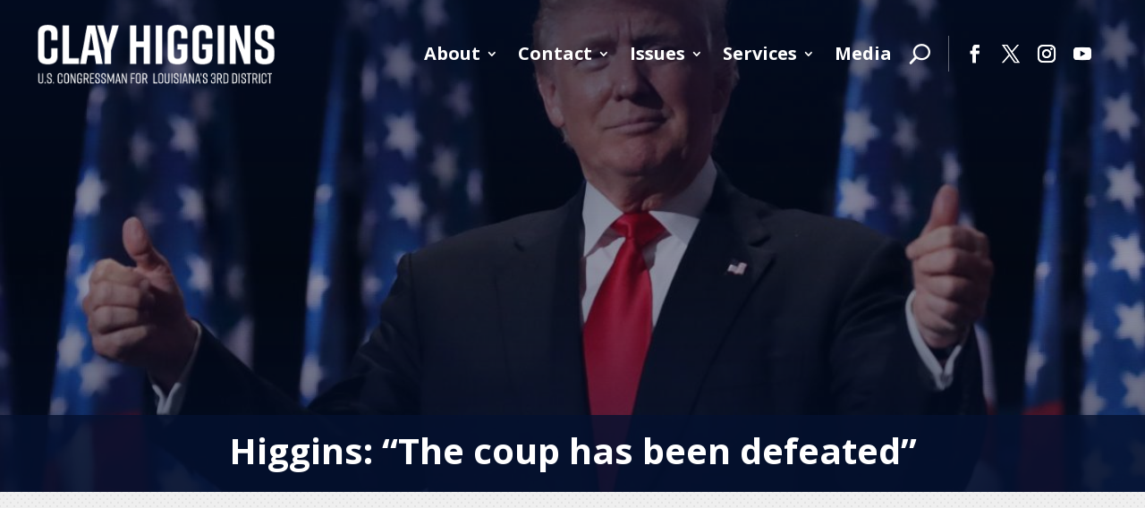

--- FILE ---
content_type: text/html; charset=UTF-8
request_url: https://clayhiggins.house.gov/2020/02/05/higgins-coup-has-been-defeated/
body_size: 21236
content:
<!DOCTYPE html>
<html dir="ltr" lang="en-US" prefix="og: https://ogp.me/ns#">
<head>
	<meta charset="UTF-8" />
<meta http-equiv="X-UA-Compatible" content="IE=edge">
	<link rel="pingback" href="https://clayhiggins.house.gov/xmlrpc.php" />

	<script type="text/javascript">
		document.documentElement.className = 'js';
	</script>
	
	<title>Higgins: “The coup has been defeated” - Congressman Clay Higgins</title>

		<!-- All in One SEO 4.9.2 - aioseo.com -->
	<meta name="description" content="WASHINGTON, D.C. – Congressman Clay Higgins (R-LA) issued the following statement after the U.S. Senate voted to acquit President Donald J. Trump on both articles of impeachment.&quot;The coup has been defeated. The partisan impeachment is over, and President Trump has been acquitted. Now, it&#039;s time for Congress to get back to work. I call on" />
	<meta name="robots" content="max-image-preview:large" />
	<meta name="author" content="GSLWPAdm"/>
	<link rel="canonical" href="https://clayhiggins.house.gov/2020/02/05/higgins-coup-has-been-defeated/" />
	<meta name="generator" content="All in One SEO (AIOSEO) 4.9.2" />
		<meta property="og:locale" content="en_US" />
		<meta property="og:site_name" content="Congressman Clay Higgins -" />
		<meta property="og:type" content="article" />
		<meta property="og:title" content="Higgins: “The coup has been defeated” - Congressman Clay Higgins" />
		<meta property="og:description" content="WASHINGTON, D.C. – Congressman Clay Higgins (R-LA) issued the following statement after the U.S. Senate voted to acquit President Donald J. Trump on both articles of impeachment.&quot;The coup has been defeated. The partisan impeachment is over, and President Trump has been acquitted. Now, it&#039;s time for Congress to get back to work. I call on" />
		<meta property="og:url" content="https://clayhiggins.house.gov/2020/02/05/higgins-coup-has-been-defeated/" />
		<meta property="og:image" content="https://clayhiggins.house.gov/wp-content/uploads/2023/10/featured-featured-image-donald-trump-0-jpg.jpg" />
		<meta property="og:image:secure_url" content="https://clayhiggins.house.gov/wp-content/uploads/2023/10/featured-featured-image-donald-trump-0-jpg.jpg" />
		<meta property="og:image:width" content="1200" />
		<meta property="og:image:height" content="675" />
		<meta property="article:published_time" content="2020-02-05T00:00:00+00:00" />
		<meta property="article:modified_time" content="2020-02-05T00:00:00+00:00" />
		<meta property="article:publisher" content="https://www.facebook.com/CongressmanClayHiggins/" />
		<meta name="twitter:card" content="summary_large_image" />
		<meta name="twitter:site" content="@RepClayHiggins" />
		<meta name="twitter:title" content="Higgins: “The coup has been defeated” - Congressman Clay Higgins" />
		<meta name="twitter:description" content="WASHINGTON, D.C. – Congressman Clay Higgins (R-LA) issued the following statement after the U.S. Senate voted to acquit President Donald J. Trump on both articles of impeachment.&quot;The coup has been defeated. The partisan impeachment is over, and President Trump has been acquitted. Now, it&#039;s time for Congress to get back to work. I call on" />
		<meta name="twitter:image" content="https://clayhiggins.house.gov/wp-content/uploads/2023/10/featured-featured-image-donald-trump-0-jpg.jpg" />
		<script type="application/ld+json" class="aioseo-schema">
			{"@context":"https:\/\/schema.org","@graph":[{"@type":"BlogPosting","@id":"https:\/\/clayhiggins.house.gov\/2020\/02\/05\/higgins-coup-has-been-defeated\/#blogposting","name":"Higgins: \u201cThe coup has been defeated\u201d - Congressman Clay Higgins","headline":"Higgins: &#8220;The coup has been defeated&#8221;","author":{"@id":"https:\/\/clayhiggins.house.gov\/author\/gslwpadm\/#author"},"publisher":{"@id":"https:\/\/clayhiggins.house.gov\/#organization"},"image":{"@type":"ImageObject","url":"https:\/\/clayhiggins.house.gov\/wp-content\/uploads\/2023\/10\/featured-featured-image-donald-trump-0-jpg.jpg","width":1200,"height":675,"caption":"donald trump"},"datePublished":"2020-02-05T00:00:00+00:00","dateModified":"2020-02-05T00:00:00+00:00","inLanguage":"en-US","mainEntityOfPage":{"@id":"https:\/\/clayhiggins.house.gov\/2020\/02\/05\/higgins-coup-has-been-defeated\/#webpage"},"isPartOf":{"@id":"https:\/\/clayhiggins.house.gov\/2020\/02\/05\/higgins-coup-has-been-defeated\/#webpage"},"articleSection":"Press Releases"},{"@type":"BreadcrumbList","@id":"https:\/\/clayhiggins.house.gov\/2020\/02\/05\/higgins-coup-has-been-defeated\/#breadcrumblist","itemListElement":[{"@type":"ListItem","@id":"https:\/\/clayhiggins.house.gov#listItem","position":1,"name":"Home","item":"https:\/\/clayhiggins.house.gov","nextItem":{"@type":"ListItem","@id":"https:\/\/clayhiggins.house.gov\/category\/media\/#listItem","name":"Media"}},{"@type":"ListItem","@id":"https:\/\/clayhiggins.house.gov\/category\/media\/#listItem","position":2,"name":"Media","item":"https:\/\/clayhiggins.house.gov\/category\/media\/","nextItem":{"@type":"ListItem","@id":"https:\/\/clayhiggins.house.gov\/category\/media\/press-releases\/#listItem","name":"Press Releases"},"previousItem":{"@type":"ListItem","@id":"https:\/\/clayhiggins.house.gov#listItem","name":"Home"}},{"@type":"ListItem","@id":"https:\/\/clayhiggins.house.gov\/category\/media\/press-releases\/#listItem","position":3,"name":"Press Releases","item":"https:\/\/clayhiggins.house.gov\/category\/media\/press-releases\/","nextItem":{"@type":"ListItem","@id":"https:\/\/clayhiggins.house.gov\/2020\/02\/05\/higgins-coup-has-been-defeated\/#listItem","name":"Higgins: &#8220;The coup has been defeated&#8221;"},"previousItem":{"@type":"ListItem","@id":"https:\/\/clayhiggins.house.gov\/category\/media\/#listItem","name":"Media"}},{"@type":"ListItem","@id":"https:\/\/clayhiggins.house.gov\/2020\/02\/05\/higgins-coup-has-been-defeated\/#listItem","position":4,"name":"Higgins: &#8220;The coup has been defeated&#8221;","previousItem":{"@type":"ListItem","@id":"https:\/\/clayhiggins.house.gov\/category\/media\/press-releases\/#listItem","name":"Press Releases"}}]},{"@type":"Organization","@id":"https:\/\/clayhiggins.house.gov\/#organization","name":"Congressman Clay Higgins","url":"https:\/\/clayhiggins.house.gov\/","sameAs":["https:\/\/www.instagram.com\/repclayhiggins\/","https:\/\/www.youtube.com\/c\/CongressmanClayHiggins"]},{"@type":"Person","@id":"https:\/\/clayhiggins.house.gov\/author\/gslwpadm\/#author","url":"https:\/\/clayhiggins.house.gov\/author\/gslwpadm\/","name":"GSLWPAdm"},{"@type":"WebPage","@id":"https:\/\/clayhiggins.house.gov\/2020\/02\/05\/higgins-coup-has-been-defeated\/#webpage","url":"https:\/\/clayhiggins.house.gov\/2020\/02\/05\/higgins-coup-has-been-defeated\/","name":"Higgins: \u201cThe coup has been defeated\u201d - Congressman Clay Higgins","description":"WASHINGTON, D.C. \u2013 Congressman Clay Higgins (R-LA) issued the following statement after the U.S. Senate voted to acquit President Donald J. Trump on both articles of impeachment.\"The coup has been defeated. The partisan impeachment is over, and President Trump has been acquitted. Now, it's time for Congress to get back to work. I call on","inLanguage":"en-US","isPartOf":{"@id":"https:\/\/clayhiggins.house.gov\/#website"},"breadcrumb":{"@id":"https:\/\/clayhiggins.house.gov\/2020\/02\/05\/higgins-coup-has-been-defeated\/#breadcrumblist"},"author":{"@id":"https:\/\/clayhiggins.house.gov\/author\/gslwpadm\/#author"},"creator":{"@id":"https:\/\/clayhiggins.house.gov\/author\/gslwpadm\/#author"},"image":{"@type":"ImageObject","url":"https:\/\/clayhiggins.house.gov\/wp-content\/uploads\/2023\/10\/featured-featured-image-donald-trump-0-jpg.jpg","@id":"https:\/\/clayhiggins.house.gov\/2020\/02\/05\/higgins-coup-has-been-defeated\/#mainImage","width":1200,"height":675,"caption":"donald trump"},"primaryImageOfPage":{"@id":"https:\/\/clayhiggins.house.gov\/2020\/02\/05\/higgins-coup-has-been-defeated\/#mainImage"},"datePublished":"2020-02-05T00:00:00+00:00","dateModified":"2020-02-05T00:00:00+00:00"},{"@type":"WebSite","@id":"https:\/\/clayhiggins.house.gov\/#website","url":"https:\/\/clayhiggins.house.gov\/","name":"Congressman Clay Higgins","inLanguage":"en-US","publisher":{"@id":"https:\/\/clayhiggins.house.gov\/#organization"}}]}
		</script>
		<!-- All in One SEO -->

<script type="text/javascript">
			let jqueryParams=[],jQuery=function(r){return jqueryParams=[...jqueryParams,r],jQuery},$=function(r){return jqueryParams=[...jqueryParams,r],$};window.jQuery=jQuery,window.$=jQuery;let customHeadScripts=!1;jQuery.fn=jQuery.prototype={},$.fn=jQuery.prototype={},jQuery.noConflict=function(r){if(window.jQuery)return jQuery=window.jQuery,$=window.jQuery,customHeadScripts=!0,jQuery.noConflict},jQuery.ready=function(r){jqueryParams=[...jqueryParams,r]},$.ready=function(r){jqueryParams=[...jqueryParams,r]},jQuery.load=function(r){jqueryParams=[...jqueryParams,r]},$.load=function(r){jqueryParams=[...jqueryParams,r]},jQuery.fn.ready=function(r){jqueryParams=[...jqueryParams,r]},$.fn.ready=function(r){jqueryParams=[...jqueryParams,r]};</script><link rel='dns-prefetch' href='//fonts.googleapis.com' />
<link rel="alternate" type="application/rss+xml" title="Congressman Clay Higgins &raquo; Feed" href="https://clayhiggins.house.gov/feed/" />
<link rel="alternate" type="application/rss+xml" title="Congressman Clay Higgins &raquo; Comments Feed" href="https://clayhiggins.house.gov/comments/feed/" />
<link rel="alternate" title="oEmbed (JSON)" type="application/json+oembed" href="https://clayhiggins.house.gov/wp-json/oembed/1.0/embed?url=https%3A%2F%2Fclayhiggins.house.gov%2F2020%2F02%2F05%2Fhiggins-coup-has-been-defeated%2F" />
<link rel="alternate" title="oEmbed (XML)" type="text/xml+oembed" href="https://clayhiggins.house.gov/wp-json/oembed/1.0/embed?url=https%3A%2F%2Fclayhiggins.house.gov%2F2020%2F02%2F05%2Fhiggins-coup-has-been-defeated%2F&#038;format=xml" />
<meta content="Divi v.4.23.0" name="generator"/><style id='wp-img-auto-sizes-contain-inline-css' type='text/css'>
img:is([sizes=auto i],[sizes^="auto," i]){contain-intrinsic-size:3000px 1500px}
.da11y-submenu-show,.menu li.et-hover>ul,.nav li.et-hover>ul{opacity:1!important;visibility:visible!important}
.keyboard-outline{outline-style:solid!important;outline-width:2px!important;-webkit-transition:none!important;transition:none!important}a[role=tab].keyboard-outline,button:active.keyboard-outline,button:focus.keyboard-outline,input:active.keyboard-outline,input:focus.keyboard-outline{outline-offset:-5px}.et-search-form input:focus.keyboard-outline{padding-left:15px;padding-right:15px}.et_pb_tab{-webkit-animation:none!important;animation:none!important}.et_pb_scroll_top.et-visible:focus{outline-color:Highlight;outline-style:solid;outline-width:2px}@media (-webkit-min-device-pixel-ratio:0){.et_pb_scroll_top.et-visible:focus{outline-color:-webkit-focus-ring-color;outline-style:auto}}
.et_pb_contact_form_label,.et_pb_search .screen-reader-text,.et_pb_social_media_follow_network_name,.widget_search .screen-reader-text{display:block!important}.da11y-screen-reader-text,.et_pb_contact_form_label,.et_pb_search .screen-reader-text,.et_pb_social_media_follow_network_name,.widget_search .screen-reader-text{clip:rect(1px,1px,1px,1px);-webkit-font-smoothing:subpixel-antialiased;font-family:-apple-system,BlinkMacSystemFont,Segoe UI,Roboto,Oxygen-Sans,Ubuntu,Cantarell,Helvetica Neue,sans-serif;font-size:1em;font-weight:600;height:1px;letter-spacing:normal;line-height:normal;overflow:hidden;position:absolute!important;text-shadow:none;text-transform:none;width:1px}.da11y-screen-reader-text:focus{clip:auto!important;background:#f1f1f1;-webkit-box-shadow:0 0 2px 2px rgba(0,0,0,.6);box-shadow:0 0 2px 2px rgba(0,0,0,.6);color:#00547a;display:block;height:auto;left:5px;padding:15px 23px 14px;text-decoration:none;top:7px;width:auto;z-index:1000000}
#et-main-area a:not(.et-social-icons a){text-decoration:underline}
#et-main-area .entry-title a,.et_pb_button,.et_pb_module_header a,.et_pb_video_play,.wp-block-button a{text-decoration:none!important}
/*# sourceURL=wp-img-auto-sizes-contain-inline-css */
</style>
<style id='wp-block-library-inline-css' type='text/css'>
:root{--wp-block-synced-color:#7a00df;--wp-block-synced-color--rgb:122,0,223;--wp-bound-block-color:var(--wp-block-synced-color);--wp-editor-canvas-background:#ddd;--wp-admin-theme-color:#007cba;--wp-admin-theme-color--rgb:0,124,186;--wp-admin-theme-color-darker-10:#006ba1;--wp-admin-theme-color-darker-10--rgb:0,107,160.5;--wp-admin-theme-color-darker-20:#005a87;--wp-admin-theme-color-darker-20--rgb:0,90,135;--wp-admin-border-width-focus:2px}@media (min-resolution:192dpi){:root{--wp-admin-border-width-focus:1.5px}}.wp-element-button{cursor:pointer}:root .has-very-light-gray-background-color{background-color:#eee}:root .has-very-dark-gray-background-color{background-color:#313131}:root .has-very-light-gray-color{color:#eee}:root .has-very-dark-gray-color{color:#313131}:root .has-vivid-green-cyan-to-vivid-cyan-blue-gradient-background{background:linear-gradient(135deg,#00d084,#0693e3)}:root .has-purple-crush-gradient-background{background:linear-gradient(135deg,#34e2e4,#4721fb 50%,#ab1dfe)}:root .has-hazy-dawn-gradient-background{background:linear-gradient(135deg,#faaca8,#dad0ec)}:root .has-subdued-olive-gradient-background{background:linear-gradient(135deg,#fafae1,#67a671)}:root .has-atomic-cream-gradient-background{background:linear-gradient(135deg,#fdd79a,#004a59)}:root .has-nightshade-gradient-background{background:linear-gradient(135deg,#330968,#31cdcf)}:root .has-midnight-gradient-background{background:linear-gradient(135deg,#020381,#2874fc)}:root{--wp--preset--font-size--normal:16px;--wp--preset--font-size--huge:42px}.has-regular-font-size{font-size:1em}.has-larger-font-size{font-size:2.625em}.has-normal-font-size{font-size:var(--wp--preset--font-size--normal)}.has-huge-font-size{font-size:var(--wp--preset--font-size--huge)}.has-text-align-center{text-align:center}.has-text-align-left{text-align:left}.has-text-align-right{text-align:right}.has-fit-text{white-space:nowrap!important}#end-resizable-editor-section{display:none}.aligncenter{clear:both}.items-justified-left{justify-content:flex-start}.items-justified-center{justify-content:center}.items-justified-right{justify-content:flex-end}.items-justified-space-between{justify-content:space-between}.screen-reader-text{border:0;clip-path:inset(50%);height:1px;margin:-1px;overflow:hidden;padding:0;position:absolute;width:1px;word-wrap:normal!important}.screen-reader-text:focus{background-color:#ddd;clip-path:none;color:#444;display:block;font-size:1em;height:auto;left:5px;line-height:normal;padding:15px 23px 14px;text-decoration:none;top:5px;width:auto;z-index:100000}html :where(.has-border-color){border-style:solid}html :where([style*=border-top-color]){border-top-style:solid}html :where([style*=border-right-color]){border-right-style:solid}html :where([style*=border-bottom-color]){border-bottom-style:solid}html :where([style*=border-left-color]){border-left-style:solid}html :where([style*=border-width]){border-style:solid}html :where([style*=border-top-width]){border-top-style:solid}html :where([style*=border-right-width]){border-right-style:solid}html :where([style*=border-bottom-width]){border-bottom-style:solid}html :where([style*=border-left-width]){border-left-style:solid}html :where(img[class*=wp-image-]){height:auto;max-width:100%}:where(figure){margin:0 0 1em}html :where(.is-position-sticky){--wp-admin--admin-bar--position-offset:var(--wp-admin--admin-bar--height,0px)}@media screen and (max-width:600px){html :where(.is-position-sticky){--wp-admin--admin-bar--position-offset:0px}}

/*# sourceURL=wp-block-library-inline-css */
</style><style id='global-styles-inline-css' type='text/css'>
:root{--wp--preset--aspect-ratio--square: 1;--wp--preset--aspect-ratio--4-3: 4/3;--wp--preset--aspect-ratio--3-4: 3/4;--wp--preset--aspect-ratio--3-2: 3/2;--wp--preset--aspect-ratio--2-3: 2/3;--wp--preset--aspect-ratio--16-9: 16/9;--wp--preset--aspect-ratio--9-16: 9/16;--wp--preset--color--black: #000000;--wp--preset--color--cyan-bluish-gray: #abb8c3;--wp--preset--color--white: #ffffff;--wp--preset--color--pale-pink: #f78da7;--wp--preset--color--vivid-red: #cf2e2e;--wp--preset--color--luminous-vivid-orange: #ff6900;--wp--preset--color--luminous-vivid-amber: #fcb900;--wp--preset--color--light-green-cyan: #7bdcb5;--wp--preset--color--vivid-green-cyan: #00d084;--wp--preset--color--pale-cyan-blue: #8ed1fc;--wp--preset--color--vivid-cyan-blue: #0693e3;--wp--preset--color--vivid-purple: #9b51e0;--wp--preset--gradient--vivid-cyan-blue-to-vivid-purple: linear-gradient(135deg,rgb(6,147,227) 0%,rgb(155,81,224) 100%);--wp--preset--gradient--light-green-cyan-to-vivid-green-cyan: linear-gradient(135deg,rgb(122,220,180) 0%,rgb(0,208,130) 100%);--wp--preset--gradient--luminous-vivid-amber-to-luminous-vivid-orange: linear-gradient(135deg,rgb(252,185,0) 0%,rgb(255,105,0) 100%);--wp--preset--gradient--luminous-vivid-orange-to-vivid-red: linear-gradient(135deg,rgb(255,105,0) 0%,rgb(207,46,46) 100%);--wp--preset--gradient--very-light-gray-to-cyan-bluish-gray: linear-gradient(135deg,rgb(238,238,238) 0%,rgb(169,184,195) 100%);--wp--preset--gradient--cool-to-warm-spectrum: linear-gradient(135deg,rgb(74,234,220) 0%,rgb(151,120,209) 20%,rgb(207,42,186) 40%,rgb(238,44,130) 60%,rgb(251,105,98) 80%,rgb(254,248,76) 100%);--wp--preset--gradient--blush-light-purple: linear-gradient(135deg,rgb(255,206,236) 0%,rgb(152,150,240) 100%);--wp--preset--gradient--blush-bordeaux: linear-gradient(135deg,rgb(254,205,165) 0%,rgb(254,45,45) 50%,rgb(107,0,62) 100%);--wp--preset--gradient--luminous-dusk: linear-gradient(135deg,rgb(255,203,112) 0%,rgb(199,81,192) 50%,rgb(65,88,208) 100%);--wp--preset--gradient--pale-ocean: linear-gradient(135deg,rgb(255,245,203) 0%,rgb(182,227,212) 50%,rgb(51,167,181) 100%);--wp--preset--gradient--electric-grass: linear-gradient(135deg,rgb(202,248,128) 0%,rgb(113,206,126) 100%);--wp--preset--gradient--midnight: linear-gradient(135deg,rgb(2,3,129) 0%,rgb(40,116,252) 100%);--wp--preset--font-size--small: 13px;--wp--preset--font-size--medium: 20px;--wp--preset--font-size--large: 36px;--wp--preset--font-size--x-large: 42px;--wp--preset--spacing--20: 0.44rem;--wp--preset--spacing--30: 0.67rem;--wp--preset--spacing--40: 1rem;--wp--preset--spacing--50: 1.5rem;--wp--preset--spacing--60: 2.25rem;--wp--preset--spacing--70: 3.38rem;--wp--preset--spacing--80: 5.06rem;--wp--preset--shadow--natural: 6px 6px 9px rgba(0, 0, 0, 0.2);--wp--preset--shadow--deep: 12px 12px 50px rgba(0, 0, 0, 0.4);--wp--preset--shadow--sharp: 6px 6px 0px rgba(0, 0, 0, 0.2);--wp--preset--shadow--outlined: 6px 6px 0px -3px rgb(255, 255, 255), 6px 6px rgb(0, 0, 0);--wp--preset--shadow--crisp: 6px 6px 0px rgb(0, 0, 0);}:root { --wp--style--global--content-size: 823px;--wp--style--global--wide-size: 1080px; }:where(body) { margin: 0; }.wp-site-blocks > .alignleft { float: left; margin-right: 2em; }.wp-site-blocks > .alignright { float: right; margin-left: 2em; }.wp-site-blocks > .aligncenter { justify-content: center; margin-left: auto; margin-right: auto; }:where(.is-layout-flex){gap: 0.5em;}:where(.is-layout-grid){gap: 0.5em;}.is-layout-flow > .alignleft{float: left;margin-inline-start: 0;margin-inline-end: 2em;}.is-layout-flow > .alignright{float: right;margin-inline-start: 2em;margin-inline-end: 0;}.is-layout-flow > .aligncenter{margin-left: auto !important;margin-right: auto !important;}.is-layout-constrained > .alignleft{float: left;margin-inline-start: 0;margin-inline-end: 2em;}.is-layout-constrained > .alignright{float: right;margin-inline-start: 2em;margin-inline-end: 0;}.is-layout-constrained > .aligncenter{margin-left: auto !important;margin-right: auto !important;}.is-layout-constrained > :where(:not(.alignleft):not(.alignright):not(.alignfull)){max-width: var(--wp--style--global--content-size);margin-left: auto !important;margin-right: auto !important;}.is-layout-constrained > .alignwide{max-width: var(--wp--style--global--wide-size);}body .is-layout-flex{display: flex;}.is-layout-flex{flex-wrap: wrap;align-items: center;}.is-layout-flex > :is(*, div){margin: 0;}body .is-layout-grid{display: grid;}.is-layout-grid > :is(*, div){margin: 0;}body{padding-top: 0px;padding-right: 0px;padding-bottom: 0px;padding-left: 0px;}a:where(:not(.wp-element-button)){text-decoration: underline;}:root :where(.wp-element-button, .wp-block-button__link){background-color: #32373c;border-width: 0;color: #fff;font-family: inherit;font-size: inherit;font-style: inherit;font-weight: inherit;letter-spacing: inherit;line-height: inherit;padding-top: calc(0.667em + 2px);padding-right: calc(1.333em + 2px);padding-bottom: calc(0.667em + 2px);padding-left: calc(1.333em + 2px);text-decoration: none;text-transform: inherit;}.has-black-color{color: var(--wp--preset--color--black) !important;}.has-cyan-bluish-gray-color{color: var(--wp--preset--color--cyan-bluish-gray) !important;}.has-white-color{color: var(--wp--preset--color--white) !important;}.has-pale-pink-color{color: var(--wp--preset--color--pale-pink) !important;}.has-vivid-red-color{color: var(--wp--preset--color--vivid-red) !important;}.has-luminous-vivid-orange-color{color: var(--wp--preset--color--luminous-vivid-orange) !important;}.has-luminous-vivid-amber-color{color: var(--wp--preset--color--luminous-vivid-amber) !important;}.has-light-green-cyan-color{color: var(--wp--preset--color--light-green-cyan) !important;}.has-vivid-green-cyan-color{color: var(--wp--preset--color--vivid-green-cyan) !important;}.has-pale-cyan-blue-color{color: var(--wp--preset--color--pale-cyan-blue) !important;}.has-vivid-cyan-blue-color{color: var(--wp--preset--color--vivid-cyan-blue) !important;}.has-vivid-purple-color{color: var(--wp--preset--color--vivid-purple) !important;}.has-black-background-color{background-color: var(--wp--preset--color--black) !important;}.has-cyan-bluish-gray-background-color{background-color: var(--wp--preset--color--cyan-bluish-gray) !important;}.has-white-background-color{background-color: var(--wp--preset--color--white) !important;}.has-pale-pink-background-color{background-color: var(--wp--preset--color--pale-pink) !important;}.has-vivid-red-background-color{background-color: var(--wp--preset--color--vivid-red) !important;}.has-luminous-vivid-orange-background-color{background-color: var(--wp--preset--color--luminous-vivid-orange) !important;}.has-luminous-vivid-amber-background-color{background-color: var(--wp--preset--color--luminous-vivid-amber) !important;}.has-light-green-cyan-background-color{background-color: var(--wp--preset--color--light-green-cyan) !important;}.has-vivid-green-cyan-background-color{background-color: var(--wp--preset--color--vivid-green-cyan) !important;}.has-pale-cyan-blue-background-color{background-color: var(--wp--preset--color--pale-cyan-blue) !important;}.has-vivid-cyan-blue-background-color{background-color: var(--wp--preset--color--vivid-cyan-blue) !important;}.has-vivid-purple-background-color{background-color: var(--wp--preset--color--vivid-purple) !important;}.has-black-border-color{border-color: var(--wp--preset--color--black) !important;}.has-cyan-bluish-gray-border-color{border-color: var(--wp--preset--color--cyan-bluish-gray) !important;}.has-white-border-color{border-color: var(--wp--preset--color--white) !important;}.has-pale-pink-border-color{border-color: var(--wp--preset--color--pale-pink) !important;}.has-vivid-red-border-color{border-color: var(--wp--preset--color--vivid-red) !important;}.has-luminous-vivid-orange-border-color{border-color: var(--wp--preset--color--luminous-vivid-orange) !important;}.has-luminous-vivid-amber-border-color{border-color: var(--wp--preset--color--luminous-vivid-amber) !important;}.has-light-green-cyan-border-color{border-color: var(--wp--preset--color--light-green-cyan) !important;}.has-vivid-green-cyan-border-color{border-color: var(--wp--preset--color--vivid-green-cyan) !important;}.has-pale-cyan-blue-border-color{border-color: var(--wp--preset--color--pale-cyan-blue) !important;}.has-vivid-cyan-blue-border-color{border-color: var(--wp--preset--color--vivid-cyan-blue) !important;}.has-vivid-purple-border-color{border-color: var(--wp--preset--color--vivid-purple) !important;}.has-vivid-cyan-blue-to-vivid-purple-gradient-background{background: var(--wp--preset--gradient--vivid-cyan-blue-to-vivid-purple) !important;}.has-light-green-cyan-to-vivid-green-cyan-gradient-background{background: var(--wp--preset--gradient--light-green-cyan-to-vivid-green-cyan) !important;}.has-luminous-vivid-amber-to-luminous-vivid-orange-gradient-background{background: var(--wp--preset--gradient--luminous-vivid-amber-to-luminous-vivid-orange) !important;}.has-luminous-vivid-orange-to-vivid-red-gradient-background{background: var(--wp--preset--gradient--luminous-vivid-orange-to-vivid-red) !important;}.has-very-light-gray-to-cyan-bluish-gray-gradient-background{background: var(--wp--preset--gradient--very-light-gray-to-cyan-bluish-gray) !important;}.has-cool-to-warm-spectrum-gradient-background{background: var(--wp--preset--gradient--cool-to-warm-spectrum) !important;}.has-blush-light-purple-gradient-background{background: var(--wp--preset--gradient--blush-light-purple) !important;}.has-blush-bordeaux-gradient-background{background: var(--wp--preset--gradient--blush-bordeaux) !important;}.has-luminous-dusk-gradient-background{background: var(--wp--preset--gradient--luminous-dusk) !important;}.has-pale-ocean-gradient-background{background: var(--wp--preset--gradient--pale-ocean) !important;}.has-electric-grass-gradient-background{background: var(--wp--preset--gradient--electric-grass) !important;}.has-midnight-gradient-background{background: var(--wp--preset--gradient--midnight) !important;}.has-small-font-size{font-size: var(--wp--preset--font-size--small) !important;}.has-medium-font-size{font-size: var(--wp--preset--font-size--medium) !important;}.has-large-font-size{font-size: var(--wp--preset--font-size--large) !important;}.has-x-large-font-size{font-size: var(--wp--preset--font-size--x-large) !important;}
/*# sourceURL=global-styles-inline-css */
</style>

<link rel='stylesheet' id='cf7-styler-for-divi-css' href='https://clayhiggins.house.gov/wp-content/plugins/cf7-styler-for-divi/dist/css/builder4.css' type='text/css' media='all' />
<link rel='stylesheet' id='et-divi-open-sans-css' href='https://fonts.googleapis.com/css?family=Open+Sans:300italic,400italic,600italic,700italic,800italic,400,300,600,700,800&#038;subset=latin,latin-ext&#038;display=swap' type='text/css' media='all' />
<link rel='stylesheet' id='et-builder-googlefonts-cached-css' href='https://fonts.googleapis.com/css?family=Roboto+Condensed:300,300italic,regular,italic,700,700italic|Lato:100,100italic,300,300italic,regular,italic,700,700italic,900,900italic&#038;subset=latin,latin-ext&#038;display=swap' type='text/css' media='all' />
<link rel='stylesheet' id='divi-style-css' href='https://clayhiggins.house.gov/wp-content/themes/Divi/style-static.min.css' type='text/css' media='all' />
<link rel="https://api.w.org/" href="https://clayhiggins.house.gov/wp-json/" /><link rel="alternate" title="JSON" type="application/json" href="https://clayhiggins.house.gov/wp-json/wp/v2/posts/2321" /><link rel="EditURI" type="application/rsd+xml" title="RSD" href="https://clayhiggins.house.gov/xmlrpc.php?rsd" />
<link rel='shortlink' href='https://clayhiggins.house.gov/?p=2321' />
<meta name="viewport" content="width=device-width, initial-scale=1.0, maximum-scale=5.0" /><script type="text/javascript">jQuery(document).ready(function(){jQuery(".et\_pb\_section\_video\_bg video").prop('muted', true);});</script>

<script type="text/javascript">
	
// Accessibility
jQuery(document).ready(function($) {
	
	// Add aria-label to search button in header
	var search_icon = $('.et_pb_menu__search-button');
	search_icon.attr('aria-label', 'Search Button');
	
	// Add title to iframe if title doesn't already exist
	var iframes = $('iframe');
	iframes.each((i, e) => {
		if (!$(e).is('[title]')) {
			$(e).attr('title', $(e).attr('src'));
		}
	});
	
	// If an anchor tag doesn't have any children, then add a title attribute
	var anchor_tags = $("a:not([title])");
	anchor_tags.attr('title', function() {return $(this).attr('href')});
});
	
</script><link rel="icon" href="https://clayhiggins.house.gov/wp-content/uploads/2023/11/cropped-Seal_of_the_United_States_House_of_Representatives.svg_-32x32.png" sizes="32x32" />
<link rel="icon" href="https://clayhiggins.house.gov/wp-content/uploads/2023/11/cropped-Seal_of_the_United_States_House_of_Representatives.svg_-192x192.png" sizes="192x192" />
<link rel="apple-touch-icon" href="https://clayhiggins.house.gov/wp-content/uploads/2023/11/cropped-Seal_of_the_United_States_House_of_Representatives.svg_-180x180.png" />
<meta name="msapplication-TileImage" content="https://clayhiggins.house.gov/wp-content/uploads/2023/11/cropped-Seal_of_the_United_States_House_of_Representatives.svg_-270x270.png" />
<style id="et-divi-customizer-global-cached-inline-styles">body,.et_pb_column_1_2 .et_quote_content blockquote cite,.et_pb_column_1_2 .et_link_content a.et_link_main_url,.et_pb_column_1_3 .et_quote_content blockquote cite,.et_pb_column_3_8 .et_quote_content blockquote cite,.et_pb_column_1_4 .et_quote_content blockquote cite,.et_pb_blog_grid .et_quote_content blockquote cite,.et_pb_column_1_3 .et_link_content a.et_link_main_url,.et_pb_column_3_8 .et_link_content a.et_link_main_url,.et_pb_column_1_4 .et_link_content a.et_link_main_url,.et_pb_blog_grid .et_link_content a.et_link_main_url,body .et_pb_bg_layout_light .et_pb_post p,body .et_pb_bg_layout_dark .et_pb_post p{font-size:20px}.et_pb_slide_content,.et_pb_best_value{font-size:22px}body{line-height:1.8em}.container,.et_pb_row,.et_pb_slider .et_pb_container,.et_pb_fullwidth_section .et_pb_title_container,.et_pb_fullwidth_section .et_pb_title_featured_container,.et_pb_fullwidth_header:not(.et_pb_fullscreen) .et_pb_fullwidth_header_container{max-width:1400px}.et_boxed_layout #page-container,.et_boxed_layout.et_non_fixed_nav.et_transparent_nav #page-container #top-header,.et_boxed_layout.et_non_fixed_nav.et_transparent_nav #page-container #main-header,.et_fixed_nav.et_boxed_layout #page-container #top-header,.et_fixed_nav.et_boxed_layout #page-container #main-header,.et_boxed_layout #page-container .container,.et_boxed_layout #page-container .et_pb_row{max-width:1560px}#main-header .nav li ul a{color:rgba(0,0,0,0.7)}.footer-widget .et_pb_widget div,.footer-widget .et_pb_widget ul,.footer-widget .et_pb_widget ol,.footer-widget .et_pb_widget label{line-height:1.7em}#footer-widgets .footer-widget li:before{top:14px}#et-footer-nav .bottom-nav li.current-menu-item a{color:#2ea3f2}body .et_pb_bg_layout_light.et_pb_button:hover,body .et_pb_bg_layout_light .et_pb_button:hover,body .et_pb_button:hover{border-radius:0px}h1,h2,h3,h4,h5,h6,.et_quote_content blockquote p,.et_pb_slide_description .et_pb_slide_title{font-weight:bold;font-style:normal;text-transform:none;text-decoration:none}@media only screen and (min-width:981px){.et_header_style_centered.et_hide_primary_logo #main-header:not(.et-fixed-header) .logo_container,.et_header_style_centered.et_hide_fixed_logo #main-header.et-fixed-header .logo_container{height:11.88px}}@media only screen and (min-width:1750px){.et_pb_row{padding:35px 0}.et_pb_section{padding:70px 0}.single.et_pb_pagebuilder_layout.et_full_width_page .et_post_meta_wrapper{padding-top:105px}.et_pb_fullwidth_section{padding:0}}h1,h1.et_pb_contact_main_title,.et_pb_title_container h1{font-size:60px}h2,.product .related h2,.et_pb_column_1_2 .et_quote_content blockquote p{font-size:51px}h3{font-size:43px}h4,.et_pb_circle_counter h3,.et_pb_number_counter h3,.et_pb_column_1_3 .et_pb_post h2,.et_pb_column_1_4 .et_pb_post h2,.et_pb_blog_grid h2,.et_pb_column_1_3 .et_quote_content blockquote p,.et_pb_column_3_8 .et_quote_content blockquote p,.et_pb_column_1_4 .et_quote_content blockquote p,.et_pb_blog_grid .et_quote_content blockquote p,.et_pb_column_1_3 .et_link_content h2,.et_pb_column_3_8 .et_link_content h2,.et_pb_column_1_4 .et_link_content h2,.et_pb_blog_grid .et_link_content h2,.et_pb_column_1_3 .et_audio_content h2,.et_pb_column_3_8 .et_audio_content h2,.et_pb_column_1_4 .et_audio_content h2,.et_pb_blog_grid .et_audio_content h2,.et_pb_column_3_8 .et_pb_audio_module_content h2,.et_pb_column_1_3 .et_pb_audio_module_content h2,.et_pb_gallery_grid .et_pb_gallery_item h3,.et_pb_portfolio_grid .et_pb_portfolio_item h2,.et_pb_filterable_portfolio_grid .et_pb_portfolio_item h2{font-size:36px}h5{font-size:31px}h6{font-size:28px}.et_pb_slide_description .et_pb_slide_title{font-size:91px}.et_pb_gallery_grid .et_pb_gallery_item h3,.et_pb_portfolio_grid .et_pb_portfolio_item h2,.et_pb_filterable_portfolio_grid .et_pb_portfolio_item h2,.et_pb_column_1_4 .et_pb_audio_module_content h2{font-size:31px}body.custom-background{background-size:8px!important;background-repeat:repeat!important}button.et_pb_menu__icon.et_pb_menu__search-button{margin-left:20px;font-weight:700}.et_pb_menu .et_pb_menu__search-container{max-width:900px;right:0;left:initial}.et_pb_menu__search input::placeholder,.et_pb_fullwidth_menu .et_pb_menu__search-input,.et_pb_menu .et_pb_menu__search-input{color:#fff}@media only screen and (max-width:1239px){.et_pb_menu .et_pb_menu__menu{display:none}.et_mobile_nav_menu{display:flex;align-items:center}}.et_pb_menu--with-logo .et_pb_menu__menu>nav>ul>li>a:focus,.et_pb_menu--with-logo .et_pb_menu__menu>nav>ul>li>a:focus-within{outline:1px solid}.et_pb_social_icon a:focus{outline:1px solid}.et_pb_menu__search-button:focus{outline:1px solid}#main-content a:focus{outline:1px solid;outline-offset:1px}.et_pb_text_0_tb_footer a:focus{outline:1px solid}.single-post .et_pb_post_content iframe{height:44vw;max-height:775px}.single-post .et_pb_text_inner p{padding-bottom:0}</style><link rel='stylesheet' id='mediaelement-css' href='https://clayhiggins.house.gov/wp-includes/js/mediaelement/mediaelementplayer-legacy.min.css' type='text/css' media='all' />
<link rel='stylesheet' id='wp-mediaelement-css' href='https://clayhiggins.house.gov/wp-includes/js/mediaelement/wp-mediaelement.min.css' type='text/css' media='all' />
</head>
<body class="wp-singular post-template-default single single-post postid-2321 single-format-standard wp-theme-Divi et-tb-has-template et-tb-has-header et-tb-has-body et-tb-has-footer et_pb_button_helper_class et_cover_background et_pb_gutter osx et_pb_gutters2 et_divi_theme et-db">
	<div id="page-container">
<div id="et-boc" class="et-boc">
			
		<header class="et-l et-l--header">
			<div class="et_builder_inner_content et_pb_gutters3"><div class="et_pb_section et_pb_section_0_tb_header et_pb_with_background et_section_regular et_pb_section--with-menu" >
				
				
				
				
				
				
				<div class="et_pb_row et_pb_row_1_tb_header et_pb_row--with-menu">
				<div class="et_pb_column et_pb_column_4_4 et_pb_column_0_tb_header  et_pb_css_mix_blend_mode_passthrough et-last-child et_pb_column--with-menu">
				
				
				
				
				<div class="et_pb_module et_pb_menu et_pb_menu_0_tb_header et_animated et_pb_bg_layout_dark et_pb_bg_layout_light_phone  et_pb_text_align_right et_dropdown_animation_fade et_pb_menu--with-logo et_pb_menu--style-left_aligned">
					
					
					
					
					<div class="et_pb_menu_inner_container clearfix">
						<div class="et_pb_menu__logo-wrap">
			  <div class="et_pb_menu__logo">
				<a href="https://clayhiggins.house.gov/" ><img decoding="async" width="322" height="93" src="https://clayhiggins.house.gov/wp-content/uploads/2023/10/logo.png" alt="Clay Higgins U.S. Congressman for Louisiana&#039;s 3rd District" class="wp-image-59" /></a>
			  </div>
			</div>
						<div class="et_pb_menu__wrap">
							<div class="et_pb_menu__menu">
								<nav class="et-menu-nav"><ul id="menu-main-menu" class="et-menu nav"><li class="et_pb_menu_page_id-130 menu-item menu-item-type-post_type menu-item-object-page menu-item-has-children menu-item-146"><a href="https://clayhiggins.house.gov/about/">About</a>
<ul class="sub-menu">
	<li class="et_pb_menu_page_id-348 menu-item menu-item-type-post_type menu-item-object-page menu-item-353"><a href="https://clayhiggins.house.gov/about/votes-and-legislation/">Votes and Legislation</a></li>
	<li class="et_pb_menu_page_id-354 menu-item menu-item-type-post_type menu-item-object-page menu-item-362"><a href="https://clayhiggins.house.gov/about/committees-and-caucuses/">Committees and Caucuses</a></li>
	<li class="et_pb_menu_page_id-363 menu-item menu-item-type-post_type menu-item-object-page menu-item-368"><a href="https://clayhiggins.house.gov/about/our-district/">Our District</a></li>
</ul>
</li>
<li class="et_pb_menu_page_id-133 menu-item menu-item-type-post_type menu-item-object-page menu-item-has-children menu-item-145"><a href="https://clayhiggins.house.gov/contact/">Contact</a>
<ul class="sub-menu">
	<li class="et_pb_menu_page_id-2841 menu-item menu-item-type-custom menu-item-object-custom menu-item-2841"><a href="https://clayhigginsforms.house.gov/forms/form/?ID=3">Newsletter Subscription</a></li>
	<li class="et_pb_menu_page_id-2979 menu-item menu-item-type-custom menu-item-object-custom menu-item-2979"><a href="https://clayhigginsforms.house.gov/forms/meetingrequest/">Meeting Requests</a></li>
</ul>
</li>
<li class="et_pb_menu_page_id-135 menu-item menu-item-type-post_type menu-item-object-page menu-item-has-children menu-item-144"><a href="https://clayhiggins.house.gov/issues/">Issues</a>
<ul class="sub-menu">
	<li class="et_pb_menu_page_id-372 menu-item menu-item-type-post_type menu-item-object-page menu-item-382"><a href="https://clayhiggins.house.gov/issues/agriculture/">Agriculture</a></li>
	<li class="et_pb_menu_page_id-383 menu-item menu-item-type-post_type menu-item-object-page menu-item-386"><a href="https://clayhiggins.house.gov/issues/energy-the-environment/">Energy &#038; the Environment</a></li>
	<li class="et_pb_menu_page_id-390 menu-item menu-item-type-post_type menu-item-object-page menu-item-406"><a href="https://clayhiggins.house.gov/issues/health-care/">Health Care</a></li>
	<li class="et_pb_menu_page_id-443 menu-item menu-item-type-post_type menu-item-object-page menu-item-487"><a href="https://clayhiggins.house.gov/issues/hurricane-recovery/">Hurricane Recovery</a></li>
	<li class="et_pb_menu_page_id-394 menu-item menu-item-type-post_type menu-item-object-page menu-item-583"><a href="https://clayhiggins.house.gov/issues/immigration/">Immigration</a></li>
	<li class="et_pb_menu_page_id-398 menu-item menu-item-type-post_type menu-item-object-page menu-item-400"><a href="https://clayhiggins.house.gov/issues/infrastructure/">Infrastructure</a></li>
	<li class="et_pb_menu_page_id-407 menu-item menu-item-type-post_type menu-item-object-page menu-item-437"><a href="https://clayhiggins.house.gov/issues/jobs-the-economy/">Jobs &amp; The Economy</a></li>
	<li class="et_pb_menu_page_id-4424 menu-item menu-item-type-post_type menu-item-object-page menu-item-4462"><a href="https://clayhiggins.house.gov/issues/j6/">J6 Investigative Efforts</a></li>
	<li class="et_pb_menu_page_id-412 menu-item menu-item-type-post_type menu-item-object-page menu-item-494"><a href="https://clayhiggins.house.gov/issues/law-crime/">Law &amp; Crime</a></li>
	<li class="et_pb_menu_page_id-416 menu-item menu-item-type-post_type menu-item-object-page menu-item-436"><a href="https://clayhiggins.house.gov/issues/pro-life/">Pro-Life</a></li>
	<li class="et_pb_menu_page_id-420 menu-item menu-item-type-post_type menu-item-object-page menu-item-435"><a href="https://clayhiggins.house.gov/issues/seafood/">Seafood</a></li>
	<li class="et_pb_menu_page_id-424 menu-item menu-item-type-post_type menu-item-object-page menu-item-493"><a href="https://clayhiggins.house.gov/issues/sportsmans-paradise/">Sportsman’s Paradise</a></li>
	<li class="et_pb_menu_page_id-605 menu-item menu-item-type-post_type menu-item-object-page menu-item-610"><a href="https://clayhiggins.house.gov/issues/taxes/">Taxes</a></li>
	<li class="et_pb_menu_page_id-439 menu-item menu-item-type-post_type menu-item-object-page menu-item-488"><a href="https://clayhiggins.house.gov/issues/veterans/">Veterans</a></li>
	<li class="et_pb_menu_page_id-432 menu-item menu-item-type-post_type menu-item-object-page menu-item-489"><a href="https://clayhiggins.house.gov/issues/water-management/">Water Management</a></li>
</ul>
</li>
<li class="et_pb_menu_page_id-141 menu-item menu-item-type-post_type menu-item-object-page menu-item-has-children menu-item-143"><a href="https://clayhiggins.house.gov/services/">Services</a>
<ul class="sub-menu">
	<li class="et_pb_menu_page_id-4457 menu-item menu-item-type-post_type menu-item-object-page menu-item-4461"><a href="https://clayhiggins.house.gov/services/benefits-for-families-of-deceased-law-enforcement-officers/">Benefits for Families of Deceased Law Enforcement Officers</a></li>
	<li class="et_pb_menu_page_id-495 menu-item menu-item-type-post_type menu-item-object-page menu-item-511"><a href="https://clayhiggins.house.gov/services/congressional-app-challenge/">Congressional App Challenge</a></li>
	<li class="et_pb_menu_page_id-3142 menu-item menu-item-type-custom menu-item-object-custom menu-item-3142"><a href="https://clayhigginsforms.house.gov/forms/submitartwork/">Congressional Art Competition</a></li>
	<li class="et_pb_menu_page_id-518 menu-item menu-item-type-post_type menu-item-object-page menu-item-531"><a href="https://clayhiggins.house.gov/services/flags/">Flags</a></li>
	<li class="et_pb_menu_page_id-523 menu-item menu-item-type-post_type menu-item-object-page menu-item-526"><a href="https://clayhiggins.house.gov/services/grant-applicants/">Grant Applicants</a></li>
	<li class="et_pb_menu_page_id-501 menu-item menu-item-type-post_type menu-item-object-page menu-item-508"><a href="https://clayhiggins.house.gov/services/help-with-a-federal-agency/">Help With a Federal Agency</a></li>
	<li class="et_pb_menu_page_id-534 menu-item menu-item-type-post_type menu-item-object-page menu-item-558"><a href="https://clayhiggins.house.gov/services/hurricane-preparedness/">Hurricane Preparedness</a></li>
	<li class="et_pb_menu_page_id-590 menu-item menu-item-type-post_type menu-item-object-page menu-item-601"><a href="https://clayhiggins.house.gov/services/internships/">Internships</a></li>
	<li class="et_pb_menu_page_id-512 menu-item menu-item-type-post_type menu-item-object-page menu-item-532"><a href="https://clayhiggins.house.gov/services/service-academy-nominations/">Service Academy Nominations</a></li>
	<li class="et_pb_menu_page_id-2842 menu-item menu-item-type-custom menu-item-object-custom menu-item-2842"><a href="https://clayhigginsforms.house.gov/forms/tourrequest/">Tours and Tickets</a></li>
	<li class="et_pb_menu_page_id-540 menu-item menu-item-type-post_type menu-item-object-page menu-item-557"><a href="https://clayhiggins.house.gov/services/veterans-portal/">Veterans Portal</a></li>
	<li class="et_pb_menu_page_id-594 menu-item menu-item-type-post_type menu-item-object-page menu-item-600"><a href="https://clayhiggins.house.gov/services/whistleblower-complaint/">Whistleblower Complaint</a></li>
</ul>
</li>
<li class="et_pb_menu_page_id-34 menu-item menu-item-type-post_type menu-item-object-page current_page_parent menu-item-147"><a href="https://clayhiggins.house.gov/newsroom/">Media</a></li>
</ul></nav>
							</div>
							
							<button type="button" class="et_pb_menu__icon et_pb_menu__search-button"></button>
							<div class="et_mobile_nav_menu">
				<div class="mobile_nav closed">
					<span class="mobile_menu_bar"></span>
				</div>
			</div>
						</div>
						<div class="et_pb_menu__search-container et_pb_menu__search-container--disabled">
				<div class="et_pb_menu__search">
					<form role="search" method="get" class="et_pb_menu__search-form" action="https://clayhiggins.house.gov/">
						<input type="search" class="et_pb_menu__search-input" placeholder="Search &hellip;" name="s" title="Search for:" />
					</form>
					<button type="button" class="et_pb_menu__icon et_pb_menu__close-search-button"></button>
				</div>
			</div>
					</div>
				</div><ul class="et_pb_module et_pb_social_media_follow et_pb_social_media_follow_0_tb_header clearfix  et_pb_text_align_right et_pb_bg_layout_light">
				
				
				
				
				<li
            class='et_pb_social_media_follow_network_0_tb_header et_pb_social_icon et_pb_social_network_link  et-social-facebook'><a
              href='https://www.facebook.com/CongressmanClayHiggins/'
              class='icon et_pb_with_border'
              title='Follow on Facebook'
               target="_blank"><span
                class='et_pb_social_media_follow_network_name'
                aria-hidden='true'
                >Follow</span></a></li><li
            class='et_pb_social_media_follow_network_1_tb_header et_pb_social_icon et_pb_social_network_link  et-social-twitter'><a
              href='https://twitter.com/RepClayHiggins'
              class='icon et_pb_with_border'
              title='Follow on X'
               target="_blank"><span
                class='et_pb_social_media_follow_network_name'
                aria-hidden='true'
                >Follow</span></a></li><li
            class='et_pb_social_media_follow_network_2_tb_header et_pb_social_icon et_pb_social_network_link  et-social-instagram'><a
              href='https://www.instagram.com/repclayhiggins/'
              class='icon et_pb_with_border'
              title='Follow on Instagram'
               target="_blank"><span
                class='et_pb_social_media_follow_network_name'
                aria-hidden='true'
                >Follow</span></a></li><li
            class='et_pb_social_media_follow_network_3_tb_header et_pb_social_icon et_pb_social_network_link  et-social-youtube'><a
              href='https://www.youtube.com/c/CongressmanClayHiggins'
              class='icon et_pb_with_border'
              title='Follow on Youtube'
               target="_blank"><span
                class='et_pb_social_media_follow_network_name'
                aria-hidden='true'
                >Follow</span></a></li>
			</ul>
			</div>
				
				
				
				
			</div><div class="et_pb_row et_pb_row_2_tb_header et_animated">
				<div class="et_pb_column et_pb_column_4_4 et_pb_column_1_tb_header  et_pb_css_mix_blend_mode_passthrough et-last-child">
				
				
				
				
				<div class="et_pb_module et_pb_heading et_pb_heading_0_tb_header et_pb_bg_layout_">
				
				
				
				
				<div class="et_pb_heading_container"><h1 class="et_pb_module_heading">Higgins: &#8220;The coup has been defeated&#8221;</h1></div>
			</div>
			</div>
				
				
				
				
			</div>
				
				
			</div>		</div>
	</header>
	<div id="et-main-area">
	
    <div id="main-content">
    <div class="et-l et-l--body">
			<div class="et_builder_inner_content et_pb_gutters3">
		<div class="et_pb_section et_pb_section_0_tb_body et_pb_with_background et_section_regular" >
				
				
				
				<span class="et_pb_background_pattern"></span>
				
				
				<div class="et_pb_with_border et_pb_row et_pb_row_0_tb_body">
				<div class="et_pb_column et_pb_column_4_4 et_pb_column_0_tb_body  et_pb_css_mix_blend_mode_passthrough et-last-child">
				
				
				
				
				<div class="et_pb_module et_pb_post_title et_pb_post_title_0_tb_body et_pb_bg_layout_light  et_pb_text_align_left"   >
				
				
				
				
				
				<div class="et_pb_title_container">
					<p class="et_pb_title_meta_container"><span class="published">Feb 5, 2020</span> | <a href="https://clayhiggins.house.gov/category/media/press-releases/" rel="category tag">Press Releases</a></p>
				</div>
				
			</div><div class="et_pb_module et_pb_post_content et_pb_post_content_0_tb_body">
				
				
				
				
				<p>WASHINGTON, D.C. – Congressman Clay Higgins (R-LA) issued the following statement after the U.S. Senate voted to acquit President Donald J. Trump on both articles of impeachment.</p>
<blockquote>
<p><em>&#8220;The coup has been defeated. The partisan impeachment is over, and President Trump has been acquitted. Now, it&#8217;s time for Congress to get back to work. I call on my Democratic colleagues to put aside their hatred for President Trump, stop the vitriolic obstruction, and work with Republicans to deliver bipartisan wins for America.&#8221; </em></p>
</blockquote>

			</div>
			</div>
				
				
				
				
			</div>
				
				
			</div><div class="et_pb_with_border et_pb_section et_pb_section_1_tb_body et_pb_with_background et_section_regular" >
				
				
				
				
				
				
				<div class="et_pb_with_border et_pb_row et_pb_row_1_tb_body et_animated et_pb_equal_columns et_pb_section_parallax">
				<div class="et_pb_column et_pb_column_2_3 et_pb_column_1_tb_body  et_pb_css_mix_blend_mode_passthrough">
				
				
				
				
				<div class="et_pb_module et_pb_blurb et_pb_blurb_0_tb_body  et_pb_text_align_right et_pb_text_align_center-tablet  et_pb_blurb_position_left et_pb_bg_layout_dark">
				
				
				
				
				<div class="et_pb_blurb_content">
					
					<div class="et_pb_blurb_container">
						
						<div class="et_pb_blurb_description"><p><em>Signup to receive our <b>Email Newsletters</b></em></p></div>
					</div>
				</div>
			</div>
			</div><div class="et_pb_column et_pb_column_1_3 et_pb_column_2_tb_body  et_pb_css_mix_blend_mode_passthrough et-last-child">
				
				
				
				
				<div class="et_pb_button_module_wrapper et_pb_button_0_tb_body_wrapper et_pb_button_alignment_left et_pb_button_alignment_tablet_center et_pb_button_alignment_phone_center et_pb_module ">
				<a class="et_pb_button et_pb_button_0_tb_body et_pb_bg_layout_light" href="https://clayhiggins.house.gov/featured-featured-image-border-patrol-el-paso-jpg/">Subscribe</a>
			</div>
			</div>
				<span class="et_parallax_bg_wrap"><span
						class="et_parallax_bg"
						style="background-image: url(https://wpdev.gslsolutions.com/office-diversity-inclusion/wp-content/uploads/sites/8/2023/06/service-flag-requests.jpg);"
					></span><span
						class="et_parallax_gradient"
						style="background-image: linear-gradient( 180deg, rgba(4,34,104,0.75) 0%, #042268 100% );"
					></span></span>
				
				
				
			</div><div class="et_pb_row et_pb_row_2_tb_body et_animated et_pb_equal_columns">
				<div class="et_pb_column et_pb_column_4_4 et_pb_column_3_tb_body  et_pb_css_mix_blend_mode_passthrough et-last-child">
				
				
				
				
				<div class="et_pb_module et_pb_text et_pb_text_0_tb_body  et_pb_text_align_left et_pb_bg_layout_light">
				
				
				
				
				<div class="et_pb_text_inner"><h2>The Latest News</h2></div>
			</div><div class="et_pb_with_border et_pb_module et_pb_blog_0_tb_body news-columns et_pb_blog_grid_wrapper et_pb_bg_layout_light">
					<div class="et_pb_blog_grid clearfix ">
					
					
					
					
					<div class="et_pb_ajax_pagination_container">
						<div class="et_pb_salvattore_content" data-columns>
			<article id="post-4593" class="et_pb_post clearfix et_pb_has_overlay et_pb_blog_item_0_0 post-4593 post type-post status-publish format-standard has-post-thumbnail hentry category-media category-press-releases category-uncategorized">

				<div class="et_pb_image_container"><a href="https://clayhiggins.house.gov/2026/01/27/higgins-freedom-caucus-board-urge-president-trump-to-continue-federal-immigration-enforcement/" class="entry-featured-image-url"><img fetchpriority="high" decoding="async" src="https://clayhiggins.house.gov/wp-content/uploads/2026/01/Higgins-HFC-Presser-at-Capitol.jpg" alt="Higgins, Freedom Caucus Board Urge President Trump to Continue Federal Immigration Enforcement" class="" srcset="https://clayhiggins.house.gov/wp-content/uploads/2026/01/Higgins-HFC-Presser-at-Capitol.jpg 479w, https://clayhiggins.house.gov/wp-content/uploads/2026/01/Higgins-HFC-Presser-at-Capitol.jpg 480w " sizes="(max-width:479px) 479px, 100vw "  width="400" height="250" /><span class="et_overlay et_pb_inline_icon" data-icon=""></span></a></div>
														<h3 class="entry-title"><a href="https://clayhiggins.house.gov/2026/01/27/higgins-freedom-caucus-board-urge-president-trump-to-continue-federal-immigration-enforcement/">Higgins, Freedom Caucus Board Urge President Trump to Continue Federal Immigration Enforcement</a></h3>
				
					<p class="post-meta"><span class="published">Jan 27, 2026</span></p><div class="post-content"><div class="post-content-inner"><p>Washington, D.C. – Congressman Clay Higgins (R-LA)&nbsp;and the other members of the House Freedom Caucus (HFC) Board...</p>
</div><a href="https://clayhiggins.house.gov/2026/01/27/higgins-freedom-caucus-board-urge-president-trump-to-continue-federal-immigration-enforcement/" class="more-link">read more</a></div>			
			</article>
				
			<article id="post-4586" class="et_pb_post clearfix et_pb_has_overlay et_pb_blog_item_0_1 post-4586 post type-post status-publish format-standard has-post-thumbnail hentry category-media category-press-releases">

				<div class="et_pb_image_container"><a href="https://clayhiggins.house.gov/2026/01/14/higgins-kennedys-legislation-to-end-billions-of-dollars-in-improper-government-payments-passes-house/" class="entry-featured-image-url"><img decoding="async" src="https://clayhiggins.house.gov/wp-content/uploads/2025/05/Website-CH-400x250.png" alt="Higgins’, Kennedy&#8217;s Legislation to End Billions of Dollars in Improper Government Payments Passes House" class="" srcset="https://clayhiggins.house.gov/wp-content/uploads/2025/05/Website-CH.png 479w, https://clayhiggins.house.gov/wp-content/uploads/2025/05/Website-CH-400x250.png 480w " sizes="(max-width:479px) 479px, 100vw "  width="400" height="250" /><span class="et_overlay et_pb_inline_icon" data-icon=""></span></a></div>
														<h3 class="entry-title"><a href="https://clayhiggins.house.gov/2026/01/14/higgins-kennedys-legislation-to-end-billions-of-dollars-in-improper-government-payments-passes-house/">Higgins’, Kennedy&#8217;s Legislation to End Billions of Dollars in Improper Government Payments Passes House</a></h3>
				
					<p class="post-meta"><span class="published">Jan 14, 2026</span></p><div class="post-content"><div class="post-content-inner"><p>Washington, D.C. – Congressman Clay Higgins’&nbsp;(R-LA)&nbsp;and Senator John Kennedy’s (R-LA) legislation, the...</p>
</div><a href="https://clayhiggins.house.gov/2026/01/14/higgins-kennedys-legislation-to-end-billions-of-dollars-in-improper-government-payments-passes-house/" class="more-link">read more</a></div>			
			</article>
				
			<article id="post-4580" class="et_pb_post clearfix et_pb_has_overlay et_pb_blog_item_0_2 post-4580 post type-post status-publish format-standard has-post-thumbnail hentry category-infrastructure category-press-releases category-water-management">

				<div class="et_pb_image_container"><a href="https://clayhiggins.house.gov/2026/01/08/higgins-secures-funding-for-louisiana-projects-in-fy26-appropriations-bills/" class="entry-featured-image-url"><img decoding="async" src="https://clayhiggins.house.gov/wp-content/uploads/2024/06/GettyImages-1543082421-400x250.jpg" alt="Higgins Secures Funding for Louisiana Projects in FY26 Appropriations Bills" class="" srcset="https://clayhiggins.house.gov/wp-content/uploads/2024/06/GettyImages-1543082421-scaled.jpg 479w, https://clayhiggins.house.gov/wp-content/uploads/2024/06/GettyImages-1543082421-400x250.jpg 480w " sizes="(max-width:479px) 479px, 100vw "  width="400" height="250" /><span class="et_overlay et_pb_inline_icon" data-icon=""></span></a></div>
														<h3 class="entry-title"><a href="https://clayhiggins.house.gov/2026/01/08/higgins-secures-funding-for-louisiana-projects-in-fy26-appropriations-bills/">Higgins Secures Funding for Louisiana Projects in FY26 Appropriations Bills</a></h3>
				
					<p class="post-meta"><span class="published">Jan 8, 2026</span></p><div class="post-content"><div class="post-content-inner"><p>WASHINGTON, D.C. – Congressman Clay Higgins (R-LA) announced the recent House passage of funding for 11 community...</p>
</div><a href="https://clayhiggins.house.gov/2026/01/08/higgins-secures-funding-for-louisiana-projects-in-fy26-appropriations-bills/" class="more-link">read more</a></div>			
			</article>
				</div>
					</div>
					</div> 
				</div><div class="et_pb_module et_pb_code et_pb_code_0_tb_body">
				
				
				
				
				<div class="et_pb_code_inner"><style>@media (min-width: 981px) {
  .et_pb_salvattore_content {
    display: flex;
  }
.news-columns .column {
    flex: 1;
    width: 31.333% !important;
    margin-right: 2.0% !important;
    padding-right: 2.0% !important;
    border-right: 1px dashed #00000035;
}
.news-columns .column:last-child {
    border: none !important;
    margin-right: 0% !important;
    padding-right: 0% !important;
  }
}
</style></div>
			</div><div class="et_pb_button_module_wrapper et_pb_button_1_tb_body_wrapper et_pb_button_alignment_center et_pb_module ">
				<a class="et_pb_button et_pb_button_1_tb_body et_pb_bg_layout_light" href="https://clayhiggins.house.gov/newsroom/" data-icon="&#x24;">Read More News</a>
			</div>
			</div>
				
				
				
				
			</div>
				
				
			</div>		</div>
	</div>
	    </div>
    
	<footer class="et-l et-l--footer">
			<div class="et_builder_inner_content et_pb_gutters3">
		<div class="et_pb_with_border et_pb_section et_pb_section_0_tb_footer et_pb_section_parallax et_pb_with_background et_section_regular" >
				
				<span class="et_parallax_bg_wrap"><span
						class="et_parallax_bg"
						style="background-image: url(https://clayhiggins.house.gov/wp-content/uploads/2023/10/bg-footer.jpg);"
					></span></span>
				
				
				
				
				<div class="et_pb_row et_pb_row_0_tb_footer">
				<div class="et_pb_column et_pb_column_4_4 et_pb_column_0_tb_footer  et_pb_css_mix_blend_mode_passthrough et-last-child">
				
				
				
				
				<div class="et_pb_module et_pb_heading et_pb_heading_0_tb_footer et_pb_bg_layout_">
				
				
				
				
				<div class="et_pb_heading_container"><h1 class="et_pb_module_heading">Office Locations</h1></div>
			</div>
			</div>
				
				
				
				
			</div><div class="et_pb_with_border et_pb_row et_pb_row_1_tb_footer et_pb_equal_columns et_pb_gutters2">
				<div class="et_pb_column et_pb_column_1_3 et_pb_column_1_tb_footer  et_pb_css_mix_blend_mode_passthrough">
				
				
				
				
				<div class="et_pb_with_border et_pb_module et_pb_blurb et_pb_blurb_0_tb_footer et_animated  et_pb_text_align_center  et_pb_blurb_position_top et_pb_bg_layout_dark">
				
				
				
				
				<div class="et_pb_blurb_content">
					
					<div class="et_pb_blurb_container">
						<h3 class="et_pb_module_header"><span>Washington, DC Office</span></h3>
						<div class="et_pb_blurb_description"><div class="views-field views-field-field-evo-address-address-line1"><span class="field-content"></span></div>
<div class="views-field views-field-field-evo-address-address-line1">572 Cannon House Office Building<br />Washington, DC 20515<br />Phone: (202) 225-2031</div></div>
					</div>
				</div>
			</div>
			</div><div class="et_pb_column et_pb_column_1_3 et_pb_column_2_tb_footer  et_pb_css_mix_blend_mode_passthrough">
				
				
				
				
				<div class="et_pb_with_border et_pb_module et_pb_blurb et_pb_blurb_1_tb_footer et_animated  et_pb_text_align_center  et_pb_blurb_position_top et_pb_bg_layout_dark">
				
				
				
				
				<div class="et_pb_blurb_content">
					
					<div class="et_pb_blurb_container">
						<h3 class="et_pb_module_header"><span>Lafayette District Office</span></h3>
						<div class="et_pb_blurb_description"><div class="views-field views-field-field-evo-address-address-line1">Chase Building<br />600 Jefferson Street, Suite 808<br />Lafayette, LA 70501<br />Phone: (337) 703-6105</div></div>
					</div>
				</div>
			</div>
			</div><div class="et_pb_column et_pb_column_1_3 et_pb_column_3_tb_footer  et_pb_css_mix_blend_mode_passthrough et-last-child">
				
				
				
				
				<div class="et_pb_with_border et_pb_module et_pb_blurb et_pb_blurb_2_tb_footer et_animated  et_pb_text_align_center  et_pb_blurb_position_top et_pb_bg_layout_dark">
				
				
				
				
				<div class="et_pb_blurb_content">
					
					<div class="et_pb_blurb_container">
						<h3 class="et_pb_module_header"><span>Lake Charles District Office</span></h3>
						<div class="et_pb_blurb_description"><div class="views-field views-field-field-evo-address-organization">1625 Ryan Street, Suite C<br />Lake Charles, LA 70601<br />Phone: (337) 656-2833</div></div>
					</div>
				</div>
			</div>
			</div>
				
				
				
				
			</div>
				
				
			</div><div class="et_pb_with_border et_pb_section et_pb_section_1_tb_footer et_pb_with_background et_pb_section_parallax et_section_regular" >
				
				
				
				
				
				
				<div class="et_pb_with_border et_pb_row et_pb_row_2_tb_footer et_animated">
				<div class="et_pb_column et_pb_column_1_2 et_pb_column_4_tb_footer  et_pb_css_mix_blend_mode_passthrough">
				
				
				
				
				<div class="et_pb_module et_pb_text et_pb_text_0_tb_footer  et_pb_text_align_left et_pb_bg_layout_light">
				
				
				
				
				<div class="et_pb_text_inner"><p><a href="https://www.house.gov/privacy-policy" target="_blank" rel="noopener">Privacy Policy</a>  |  <a href="https://www.house.gov/terms-of-use" target="_blank" rel="noopener">Terms of Use</a><a href="https://www.house.gov/terms-of-use" target="_blank" rel="noopener"></a>  |  <a href="https://www.house.gov/" target="_blank" rel="noopener">House.gov</a><a href="https://www.house.gov/terms-of-use" target="_blank" rel="noopener"></a></p></div>
			</div>
			</div><div class="et_pb_column et_pb_column_1_2 et_pb_column_5_tb_footer  et_pb_css_mix_blend_mode_passthrough et-last-child">
				
				
				
				
				<ul class="et_pb_module et_pb_social_media_follow et_pb_social_media_follow_0_tb_footer clearfix  et_pb_text_align_right et_pb_text_align_left-tablet et_pb_bg_layout_light">
				
				
				
				
				<li
            class='et_pb_social_media_follow_network_0_tb_footer et_pb_social_icon et_pb_social_network_link  et-social-facebook'><a
              href='https://www.facebook.com/CongressmanClayHiggins/'
              class='icon et_pb_with_border'
              title='Follow on Facebook'
               target="_blank"><span
                class='et_pb_social_media_follow_network_name'
                aria-hidden='true'
                >Follow</span></a></li><li
            class='et_pb_social_media_follow_network_1_tb_footer et_pb_social_icon et_pb_social_network_link  et-social-twitter'><a
              href='https://twitter.com/RepClayHiggins'
              class='icon et_pb_with_border'
              title='Follow on X'
               target="_blank"><span
                class='et_pb_social_media_follow_network_name'
                aria-hidden='true'
                >Follow</span></a></li><li
            class='et_pb_social_media_follow_network_2_tb_footer et_pb_social_icon et_pb_social_network_link  et-social-instagram'><a
              href='https://www.instagram.com/repclayhiggins/'
              class='icon et_pb_with_border'
              title='Follow on Instagram'
               target="_blank"><span
                class='et_pb_social_media_follow_network_name'
                aria-hidden='true'
                >Follow</span></a></li><li
            class='et_pb_social_media_follow_network_3_tb_footer et_pb_social_icon et_pb_social_network_link  et-social-youtube'><a
              href='https://www.youtube.com/c/CongressmanClayHiggins'
              class='icon et_pb_with_border'
              title='Follow on Youtube'
               target="_blank"><span
                class='et_pb_social_media_follow_network_name'
                aria-hidden='true'
                >Follow</span></a></li>
			</ul>
			</div>
				
				
				
				
			</div>
				
				
			</div>		</div>
	</footer>
		</div>

			
		</div>
		</div>

			<script type="speculationrules">
{"prefetch":[{"source":"document","where":{"and":[{"href_matches":"/*"},{"not":{"href_matches":["/wp-*.php","/wp-admin/*","/wp-content/uploads/*","/wp-content/*","/wp-content/plugins/*","/wp-content/themes/Divi/*","/*\\?(.+)"]}},{"not":{"selector_matches":"a[rel~=\"nofollow\"]"}},{"not":{"selector_matches":".no-prefetch, .no-prefetch a"}}]},"eagerness":"conservative"}]}
</script>
	<script type="text/javascript">
				var et_animation_data = [{"class":"et_pb_menu_0_tb_header","style":"fade","repeat":"once","duration":"1000ms","delay":"0ms","intensity":"50%","starting_opacity":"0%","speed_curve":"ease-in-out"},{"class":"et_pb_row_2_tb_header","style":"fade","repeat":"once","duration":"1000ms","delay":"500ms","intensity":"50%","starting_opacity":"0%","speed_curve":"ease-in-out"},{"class":"et_pb_row_1_tb_body","style":"slideBottom","repeat":"once","duration":"1000ms","delay":"800ms","intensity":"20%","starting_opacity":"0%","speed_curve":"ease-in-out"},{"class":"et_pb_row_2_tb_body","style":"slideBottom","repeat":"once","duration":"1000ms","delay":"0ms","intensity":"10%","starting_opacity":"0%","speed_curve":"ease-in-out"},{"class":"et_pb_blurb_0_tb_footer","style":"slideBottom","repeat":"once","duration":"500ms","delay":"0ms","intensity":"20%","starting_opacity":"0%","speed_curve":"ease-in-out"},{"class":"et_pb_blurb_1_tb_footer","style":"slideBottom","repeat":"once","duration":"500ms","delay":"300ms","intensity":"20%","starting_opacity":"0%","speed_curve":"ease-in-out"},{"class":"et_pb_blurb_2_tb_footer","style":"slideBottom","repeat":"once","duration":"500ms","delay":"600ms","intensity":"20%","starting_opacity":"0%","speed_curve":"ease-in-out"},{"class":"et_pb_row_2_tb_footer","style":"fade","repeat":"once","duration":"1000ms","delay":"500ms","intensity":"50%","starting_opacity":"0%","speed_curve":"ease-in-out"}];
				</script>
	<script>
document.addEventListener("DOMContentLoaded", function() {
    // Find all links with target="_blank"
    var links = document.querySelectorAll('a[target="_blank"]');

    links.forEach(function(link) {
        // Get current rel attribute
        var rel = link.getAttribute('rel') || "";

        // Split existing values into array
        var relValues = rel.split(/\s+/).filter(Boolean);

        // Add noopener and noreferrer if not already present
        if (!relValues.includes("noopener")) relValues.push("noopener");
        if (!relValues.includes("noreferrer")) relValues.push("noreferrer");

        // Set the updated rel attribute
        link.setAttribute("rel", relValues.join(" "));
    });
});
</script><script type="module"  src="https://clayhiggins.house.gov/wp-content/plugins/all-in-one-seo-pack/dist/Lite/assets/table-of-contents.95d0dfce.js" id="aioseo/js/src/vue/standalone/blocks/table-of-contents/frontend.js-js"></script>
<script type="text/javascript" src="https://clayhiggins.house.gov/wp-includes/js/jquery/jquery.min.js" id="jquery-core-js"></script>
<script type="text/javascript" src="https://clayhiggins.house.gov/wp-includes/js/jquery/jquery-migrate.min.js" id="jquery-migrate-js"></script>
<script type="text/javascript" id="jquery-js-after">
/* <![CDATA[ */
jqueryParams.length&&$.each(jqueryParams,function(e,r){if("function"==typeof r){var n=String(r);n.replace("$","jQuery");var a=new Function("return "+n)();$(document).ready(a)}});
//# sourceURL=jquery-js-after
/* ]]> */
</script>
<script type="text/javascript" id="divi-custom-script-js-extra">
/* <![CDATA[ */
var DIVI = {"item_count":"%d Item","items_count":"%d Items"};
var et_builder_utils_params = {"condition":{"diviTheme":true,"extraTheme":false},"scrollLocations":["app","top"],"builderScrollLocations":{"desktop":"app","tablet":"app","phone":"app"},"onloadScrollLocation":"app","builderType":"fe"};
var et_frontend_scripts = {"builderCssContainerPrefix":"#et-boc","builderCssLayoutPrefix":"#et-boc .et-l"};
var et_pb_custom = {"ajaxurl":"https://clayhiggins.house.gov/wp-admin/admin-ajax.php","images_uri":"https://clayhiggins.house.gov/wp-content/themes/Divi/images","builder_images_uri":"https://clayhiggins.house.gov/wp-content/themes/Divi/includes/builder/images","et_frontend_nonce":"3616d468b1","subscription_failed":"Please, check the fields below to make sure you entered the correct information.","et_ab_log_nonce":"ceb64c9452","fill_message":"Please, fill in the following fields:","contact_error_message":"Please, fix the following errors:","invalid":"Invalid email","captcha":"Captcha","prev":"Prev","previous":"Previous","next":"Next","wrong_captcha":"You entered the wrong number in captcha.","wrong_checkbox":"Checkbox","ignore_waypoints":"no","is_divi_theme_used":"1","widget_search_selector":".widget_search","ab_tests":[],"is_ab_testing_active":"","page_id":"2321","unique_test_id":"","ab_bounce_rate":"5","is_cache_plugin_active":"no","is_shortcode_tracking":"","tinymce_uri":"https://clayhiggins.house.gov/wp-content/themes/Divi/includes/builder/frontend-builder/assets/vendors","accent_color":"#2ea3f2","waypoints_options":[]};
var et_pb_box_shadow_elements = [];
//# sourceURL=divi-custom-script-js-extra
/* ]]> */
</script>
<script type="text/javascript" src="https://clayhiggins.house.gov/wp-content/themes/Divi/js/scripts.min.js" id="divi-custom-script-js"></script>
<script type="text/javascript" src="https://clayhiggins.house.gov/wp-content/themes/Divi/includes/builder/feature/dynamic-assets/assets/js/jquery.fitvids.js" id="fitvids-js"></script>
<script type="text/javascript" src="https://clayhiggins.house.gov/wp-content/themes/Divi/core/admin/js/common.js" id="et-core-common-js"></script>
<script type="text/javascript" id="divi-accessibility-da11y-js-extra">
/* <![CDATA[ */
var _da11y = {"version":"2.0.5","active_outline_color":"#2ea3f2","skip_navigation_link_text":"Skip to content"};
//# sourceURL=divi-accessibility-da11y-js-extra
/* ]]> */
</script>
<script type="text/javascript" src="https://clayhiggins.house.gov/wp-content/plugins/divi-accessibility-master/public/js/da11y.js" id="divi-accessibility-da11y-js"></script>
<script type="text/javascript" id="divi-accessibility-da11y-js-after">
/* <![CDATA[ */
jQuery(document).ready((function(e){function n(){const n=e(".et_search_form_container");n.hasClass("et_pb_is_animating")||(e(".et_menu_container").removeClass("et_pb_menu_visible et_pb_no_animation").addClass("et_pb_menu_hidden"),n.removeClass("et_pb_search_form_hidden et_pb_no_animation").addClass("et_pb_search_visible et_pb_is_animating"),setTimeout((function(){e(".et_menu_container").addClass("et_pb_no_animation"),n.addClass("et_pb_no_animation").removeClass("et_pb_is_animating")}),1e3),n.find("input").focus(),function(){const n=e(".et_search_form_container"),s=e("body");if(n.hasClass("et_pb_search_visible")){const a=e("#main-header").innerHeight(),i=e("#top-menu").width(),t=e("#top-menu li a").css("font-size");n.css({height:a+"px"}),n.find("input").css("font-size",t),s.hasClass("et_header_style_left")?n.find("form").css("max-width",i+60):n.css("max-width",i+60)}}())}e(".et-menu > li").on("focusout",(function(){e(this).removeClass("et-hover")})),e(".menu-item-has-children > a").length&&(e(".menu-item-has-children > a").addClass("da11y-submenu"),e(".menu-item-has-children > a").attr("aria-expanded","false")),e(".menu-item a").on("focus",(function(){e(this).siblings(".da11y-submenu").attr("aria-expanded","true"),e(this).siblings(".sub-menu").addClass("da11y-submenu-show"),e(this).trigger("mouseenter")})),e(".menu-item-has-children a").on("focusout",(function(){e(this).parent().not(".menu-item-has-children").is(":last-child")&&e(this).parents(".menu-item-has-children").children(".da11y-submenu").attr("aria-expanded","false").trigger("mouseleave").siblings(".sub-menu").removeClass("da11y-submenu-show")})),e(".menu-item-has-children a").keyup((function(n){if(27===n.keyCode){var s=e(this).parents(".menu-item-has-children").last();s.length&&(s.children("a").focus(),s.find(".da11y-submenu").attr("aria-expanded","false").trigger("mouseleave").siblings(".sub-menu").removeClass("da11y-submenu-show"))}})),e(this).keyup((function(){e(".et-search-field").focus((function(){n()})).blur((function(){e(".et_search_form_container").hasClass("et_pb_is_animating")||(e(".et_menu_container").removeClass("et_pb_menu_hidden et_pb_no_animation").addClass("et_pb_menu_visible"),e(".et_search_form_container").removeClass("et_pb_search_visible et_pb_no_animation").addClass("et_pb_search_form_hidden et_pb_is_animating"),setTimeout((function(){e(".et_menu_container").addClass("et_pb_no_animation"),e(".et_search_form_container").addClass("et_pb_no_animation").removeClass("et_pb_is_animating")}),1e3))}))}))}));
jQuery(document).ready((function(n){const t=((window||{})._da11y||{}).skip_navigation_link_text||!1;!function(e){const i='<a href="'+e+'" class="skip-link da11y-screen-reader-text">'+t+"</a>";n(e).attr("tabindex",-1),n("body").prepend(i)}("#main-content"),n('a[href^="#"]').click((function(){n("#"+n(this).attr("href").slice(1)).focus()}))}));
jQuery(document).ready((function(e){let n=new Date,o=new Date;e(this).on("focusin",(function(t){e(".keyboard-outline").removeClass("keyboard-outline");o<n&&e(t.target).addClass("keyboard-outline")})),e(this).on("mousedown",(function(){o=new Date})),e(this).on("keydown",(function(){n=new Date}))}));
jQuery(document).ready((function(t){t(".et_pb_toggle").each((function(e){var a=t(this),o=a.find(".et_pb_toggle_title"),_=a.find(".et_pb_toggle_content"),i=a.hasClass("et_pb_accordion_item");o.attr("role","button"),o.attr("tabindex",0),o.attr("aria-controls","et_pb_toggle_content_"+e),_.attr("id","et_pb_toggle_content_"+e),a.hasClass("et_pb_toggle_open")?(o.attr("aria-expanded",!0),i&&o.attr("aria-disabled",!0)):(o.attr("aria-expanded",!1),i&&o.removeAttr("aria-disabled"))})),t(".et_pb_toggle_title").on("keydown",(function(t){32===t.which&&t.preventDefault()})),t(document).on("keyup",(function(e){13!==e.which&&32!==e.which||t(".et_pb_toggle_title:focus").trigger("click")})),t(".et_pb_toggle_title").on("click",(function(){var e=t(this),a=e.parent();a.hasClass("et_pb_accordion_item")?a.hasClass("et_pb_toggle_open")||(e.closest(".et_pb_accordion").find(".et_pb_toggle").each((function(){if($toggle=t(this),$toggle.hasClass("et_pb_toggle_open")){var e=$toggle.find(".et_pb_toggle_title");e.attr("aria-expanded",!1),e.removeAttr("aria-disabled")}})),setTimeout((function(){e.attr("aria-expanded",!0),e.attr("aria-disabled",!0)}),500)):a.hasClass("et_pb_toggle_open")?e.attr("aria-expanded",!1):e.attr("aria-expanded",!0)}))}));
jQuery(document).ready((function(e){e(".et-search-field").each((function(t){e(this).attr("id","et_pb_search_module_input_"+t),e("#et_pb_search_module_input_"+t).before('<label class="da11y-screen-reader-text" for="et_pb_search_module_input_'+t+'">Search for...</label>'),e("#et_pb_search_module_input_"+t).after('<button type="submit" class="da11y-screen-reader-text">Search</button>')})),e(".et_pb_s").each((function(t){e(this).attr("id","et_pb_s_module_input_"+t),e("#et_pb_s_module_input_"+t).before('<label class="da11y-screen-reader-text" for="et_pb_s_module_input_'+t+'">Search for...</label>')})),e(".et_pb_contact_form").each((function(){e(this).find(".et_pb_contact_captcha_question").parent().wrap("<label></label>")})),e(".et-social-facebook a.icon span").text("Facebook"),e(".et-social-twitter a.icon span").text("Twitter"),e(".et-social-google-plus a.icon span").text("Google Plus"),e(".et-social-pinterest a.icon span").text("Pinterest"),e(".et-social-linkedin a.icon span").text("LinkedIn"),e(".et-social-tumblr a.icon span").text("Tumblr"),e(".et-social-instagram a.icon span").text("Instagram"),e(".et-social-skype a.icon span").text("Skype"),e(".et-social-flikr a.icon span").text("Flickr"),e(".et-social-myspace a.icon span").text("Myspace"),e(".et-social-dribbble a.icon span").text("Dribble"),e(".et-social-youtube a.icon span").text("YouTube"),e(".et-social-vimeo a.icon span").text("Vimeo"),e(".et-social-rss a.icon span").text("RSS")}));
jQuery(document).ready((function(t){t(".et_pb_tabs_controls").each((function(){t(this).attr("role","tablist")})),t(".et_pb_tabs_controls li").each((function(){t(this).attr("role","presentation")})),t(".et_pb_tabs_controls a").each((function(){t(this).attr({role:"tab"})})),t(".et_pb_tab").each((function(){t(this).attr("role","tabpanel")})),t(".et_pb_tabs_controls li:not(.et_pb_tab_active) a").each((function(){t(this).attr({"aria-selected":"false","aria-expanded":"false",tabindex:-1})})),t(".et_pb_tabs_controls li.et_pb_tab_active a").each((function(){t(this).attr({"aria-selected":"true","aria-expanded":"true",tabindex:0})})),t("ul.sub-menu .menu-item a").each((function(){t(this).attr({"aria-haspopup":"true"})})),t("a:not(.et-social-icon a, .wp-block-button__link, figure a, .et_pb_button, .et_pb_video_play a, .et_pb_tabs_controls a)").each((function(){t(this).attr({role:"link"})})),t("#et_search_icon, .et_close_search_field, #et_mobile_nav_menu, #searchsubmit, .icon, .wp-block-button__link, .et_pb_button, .et_pb_video_play a").each((function(){t(this).attr({role:"button"})})),t("#g-recaptcha-response").each((function(){t(this).attr({"aria-hidden":"true","aria-label":"do not use","aria-readonly":"true"})})),t(".et_pb_tabs_controls a").each((function(a){t(this).attr({id:"et_pb_tab_control_"+a,"aria-controls":"et_pb_tab_panel_"+a})})),t(".et_pb_tab").each((function(a){t(this).attr({id:"et_pb_tab_panel_"+a,"aria-labelledby":"et_pb_tab_control_"+a})})),t(".et_pb_tab.et_pb_active_content").each((function(){t(this).attr("aria-hidden","false")})),t(".et_pb_tab:not(.et_pb_active_content)").each((function(){t(this).attr("aria-hidden","true")})),t(".et_pb_tabs").each((function(a){t(this).attr("data-da11y-id","et_pb_tab_module_"+a)})),t(".et_pb_tabs_controls a").on("click",(function(){const a=t(this).attr("id"),e=t(this).closest(".et_pb_tabs").attr("data-da11y-id");t('[data-da11y-id="'+e+'"] .et_pb_tabs_controls a').attr({"aria-selected":"false","aria-expanded":"false",tabindex:-1}),t(this).attr({"aria-selected":"true","aria-expanded":"true",tabindex:0}),t("#"+e+" .et_pb_tab").attr("aria-hidden","true"),t('[aria-labelledby="'+a+'"]').attr("aria-hidden","false")})),t(".et_pb_tabs_controls a").keyup((function(a){const e=t(this).closest(".et_pb_tabs").attr("data-da11y-id"),i=t('[data-da11y-id="'+e+'"]');if(39===a.which){const t=i.find("li.et_pb_tab_active").next();t.length>0?t.find("a").trigger("click"):i.find("li:first a").trigger("click")}else if(37===a.which){const t=i.find("li.et_pb_tab_active").prev();t.length>0?t.find("a").trigger("click"):i.find("li:last a").trigger("click")}t(".et_pb_tabs_controls a").removeClass("keyboard-outline"),i.find("li.et_pb_tab_active a").addClass("keyboard-outline")})),t(".et_pb_search").each((function(a){t(this).attr("data-da11y-id","et_pb_search_module_"+a)})),t('[data-required_mark="required"]').each((function(){t(this).attr("aria-required","true")})),t(".et_pb_contactform_validate_field").attr("type","hidden"),t(".et-pb-contact-message").attr("role","alert"),t("#main-content").attr("role","main"),t(".et_pb_fullwidth_header").each((function(a){t(this).attr("aria-label","Wide Header"+a)})),t("#comment-wrap").attr("aria-label","Comments"),t(".aria-hidden").each((function(a,e){!function a(e){const i=t(e);t(e).attr("aria-hidden","true");for(const t of i.children())a(t)}(e)}))}));
jQuery(document).ready((function(e){e("#et_top_search, .et_close_search_field, .et_pb_main_blurb_image").attr("aria-hidden","true")}));
jQuery(document).ready((function(e){e(".mobile_menu_bar").attr({role:"button","aria-expanded":"false","aria-label":"Menu",tabindex:0}),e(".mobile_menu_bar").on("click",(function(){e(this).hasClass("a11y-mobile-menu-open")?e(this).removeClass("a11y-mobile-menu-open").attr("aria-expanded","false"):e(this).addClass("a11y-mobile-menu-open").attr("aria-expanded","true")})),e(".mobile_menu_bar").keyup((function(n){13!==n.keyCode&&32!==n.keyCode||e(".mobile_menu_bar").click()})),e(document).keyup((function(n){27===n.keyCode&&e("#et_mobile_nav_menu .mobile_nav").hasClass("opened")&&e(".mobile_menu_bar").click()})),e(this).on("focusin",(function(){e("#et_mobile_nav_menu .mobile_nav").hasClass("opened")&&(e("#et_mobile_nav_menu .et_mobile_menu :focus").length||e("#et_mobile_nav_menu .mobile_menu_bar").click())}))}));
//# sourceURL=divi-accessibility-da11y-js-after
/* ]]> */
</script>
<script type="text/javascript" id="mediaelement-core-js-before">
/* <![CDATA[ */
var mejsL10n = {"language":"en","strings":{"mejs.download-file":"Download File","mejs.install-flash":"You are using a browser that does not have Flash player enabled or installed. Please turn on your Flash player plugin or download the latest version from https://get.adobe.com/flashplayer/","mejs.fullscreen":"Fullscreen","mejs.play":"Play","mejs.pause":"Pause","mejs.time-slider":"Time Slider","mejs.time-help-text":"Use Left/Right Arrow keys to advance one second, Up/Down arrows to advance ten seconds.","mejs.live-broadcast":"Live Broadcast","mejs.volume-help-text":"Use Up/Down Arrow keys to increase or decrease volume.","mejs.unmute":"Unmute","mejs.mute":"Mute","mejs.volume-slider":"Volume Slider","mejs.video-player":"Video Player","mejs.audio-player":"Audio Player","mejs.captions-subtitles":"Captions/Subtitles","mejs.captions-chapters":"Chapters","mejs.none":"None","mejs.afrikaans":"Afrikaans","mejs.albanian":"Albanian","mejs.arabic":"Arabic","mejs.belarusian":"Belarusian","mejs.bulgarian":"Bulgarian","mejs.catalan":"Catalan","mejs.chinese":"Chinese","mejs.chinese-simplified":"Chinese (Simplified)","mejs.chinese-traditional":"Chinese (Traditional)","mejs.croatian":"Croatian","mejs.czech":"Czech","mejs.danish":"Danish","mejs.dutch":"Dutch","mejs.english":"English","mejs.estonian":"Estonian","mejs.filipino":"Filipino","mejs.finnish":"Finnish","mejs.french":"French","mejs.galician":"Galician","mejs.german":"German","mejs.greek":"Greek","mejs.haitian-creole":"Haitian Creole","mejs.hebrew":"Hebrew","mejs.hindi":"Hindi","mejs.hungarian":"Hungarian","mejs.icelandic":"Icelandic","mejs.indonesian":"Indonesian","mejs.irish":"Irish","mejs.italian":"Italian","mejs.japanese":"Japanese","mejs.korean":"Korean","mejs.latvian":"Latvian","mejs.lithuanian":"Lithuanian","mejs.macedonian":"Macedonian","mejs.malay":"Malay","mejs.maltese":"Maltese","mejs.norwegian":"Norwegian","mejs.persian":"Persian","mejs.polish":"Polish","mejs.portuguese":"Portuguese","mejs.romanian":"Romanian","mejs.russian":"Russian","mejs.serbian":"Serbian","mejs.slovak":"Slovak","mejs.slovenian":"Slovenian","mejs.spanish":"Spanish","mejs.swahili":"Swahili","mejs.swedish":"Swedish","mejs.tagalog":"Tagalog","mejs.thai":"Thai","mejs.turkish":"Turkish","mejs.ukrainian":"Ukrainian","mejs.vietnamese":"Vietnamese","mejs.welsh":"Welsh","mejs.yiddish":"Yiddish"}};
//# sourceURL=mediaelement-core-js-before
/* ]]> */
</script>
<script type="text/javascript" src="https://clayhiggins.house.gov/wp-includes/js/mediaelement/mediaelement-and-player.min.js" id="mediaelement-core-js"></script>
<script type="text/javascript" src="https://clayhiggins.house.gov/wp-includes/js/mediaelement/mediaelement-migrate.min.js" id="mediaelement-migrate-js"></script>
<script type="text/javascript" id="mediaelement-js-extra">
/* <![CDATA[ */
var _wpmejsSettings = {"pluginPath":"/wp-includes/js/mediaelement/","classPrefix":"mejs-","stretching":"responsive","audioShortcodeLibrary":"mediaelement","videoShortcodeLibrary":"mediaelement"};
//# sourceURL=mediaelement-js-extra
/* ]]> */
</script>
<script type="text/javascript" src="https://clayhiggins.house.gov/wp-includes/js/mediaelement/wp-mediaelement.min.js" id="wp-mediaelement-js"></script>
<script type="text/javascript" src="https://clayhiggins.house.gov/wp-content/themes/Divi/includes/builder/feature/dynamic-assets/assets/js/salvattore.js" id="salvattore-js"></script>
<script type="text/javascript" src="https://clayhiggins.house.gov/wp-content/themes/Divi/includes/builder/feature/dynamic-assets/assets/js/easypiechart.js" id="easypiechart-js"></script>
<style id="et-builder-module-design-tb-7-tb-46-tb-12-deferred-2321-cached-inline-styles">div.et_pb_section.et_pb_section_0_tb_header{background-image:linear-gradient(180deg,rgba(4,17,47,0.67) 0%,rgba(4,17,47,0.4) 54%,rgba(4,17,47,0.7) 100%),url(https://clayhiggins.house.gov/wp-content/uploads/2023/10/featured-featured-image-donald-trump-0-jpg.jpg)!important}.et_pb_section_0_tb_header{height:50vh;min-height:550px}.et_pb_section_0_tb_header.et_pb_section{padding-top:0px;padding-bottom:0px;background-color:RGBA(255,255,255,0)!important}.et_pb_row_0_tb_header,.et_pb_row_1_tb_header{height:120px;position:absolute!important;top:0px;bottom:auto;left:0px;right:auto;left:50%;transform:translate(-50%,0%);display:flex;align-items:center;justify-content:center}.et_pb_row_0_tb_header.et_pb_row{padding-top:0px!important;padding-right:40px!important;padding-bottom:0px!important;padding-left:40px!important;margin-top:0px!important;margin-bottom:0px!important}.et_pb_row_0_tb_header,body #page-container .et-db #et-boc .et-l .et_pb_row_0_tb_header.et_pb_row,body.et_pb_pagebuilder_layout.single #page-container #et-boc .et-l .et_pb_row_0_tb_header.et_pb_row,body.et_pb_pagebuilder_layout.single.et_full_width_page #page-container #et-boc .et-l .et_pb_row_0_tb_header.et_pb_row,.et_pb_row_1_tb_header,body #page-container .et-db #et-boc .et-l .et_pb_row_1_tb_header.et_pb_row,body.et_pb_pagebuilder_layout.single #page-container #et-boc .et-l .et_pb_row_1_tb_header.et_pb_row,body.et_pb_pagebuilder_layout.single.et_full_width_page #page-container #et-boc .et-l .et_pb_row_1_tb_header.et_pb_row{width:100%;max-width:1600px}.et_pb_row_1_tb_header.et_pb_row{padding-top:0px!important;padding-right:40px!important;padding-bottom:0px!important;padding-left:40px!important;margin-top:0px!important;margin-bottom:0px!important;padding-top:0px;padding-right:40px;padding-bottom:0px;padding-left:40px}.et_pb_menu_0_tb_header.et_pb_menu ul li a{font-weight:700;font-size:20px}.et_pb_menu_0_tb_header.et_pb_menu ul li:hover>a{color:#5DB3FF!important}.et_pb_menu_0_tb_header{padding-top:20px;padding-right:190px;padding-bottom:20px;padding-left:0px;margin-bottom:0px!important}.et_pb_menu_0_tb_header.et_pb_menu ul li a,.et_pb_menu_0_tb_header.et_pb_menu .nav li ul a,.et_pb_menu_0_tb_header.et_pb_menu .nav li ul li.current-menu-item a,.et_pb_menu_0_tb_header .et_pb_menu__icon.et_pb_menu__search-button,.et_pb_menu_0_tb_header .et_pb_menu__icon.et_pb_menu__close-search-button{transition:color 300ms ease 0ms}.et_pb_menu_0_tb_header.et_pb_menu .et-menu-nav li ul.sub-menu{width:300px}.et_pb_menu_0_tb_header.et_pb_menu .et-menu-nav li ul.sub-menu a{width:280px;line-height:1em;padding:15px 20px;margin-left:-10px}.et_pb_menu_0_tb_header.et_pb_menu .nav li ul{background-color:#ffffff!important;border-color:#f2d600}.et_pb_menu_0_tb_header.et_pb_menu .et_mobile_menu{border-color:#f2d600}.et_pb_menu_0_tb_header.et_pb_menu .nav li ul.sub-menu a{color:#04112F!important}.et_pb_menu_0_tb_header.et_pb_menu .nav li ul.sub-menu a:hover,.et_pb_menu_0_tb_header.et_pb_menu .nav li ul.sub-menu li.current-menu-item a:hover{color:#06339C!important}.et_pb_menu_0_tb_header.et_pb_menu .nav li ul.sub-menu li.current-menu-item a{color:#1A609E!important}.et_pb_menu_0_tb_header.et_pb_menu .et_mobile_menu,.et_pb_menu_0_tb_header.et_pb_menu .et_mobile_menu ul{background-color:#ffffff!important}.et_pb_menu_0_tb_header.et_pb_menu .et_mobile_menu a,.et_pb_menu_0_tb_header.et_pb_menu .et_mobile_menu a:hover{color:#192938!important}.et_pb_menu_0_tb_header.et_pb_menu nav>ul>li>a:hover,.et_pb_menu_0_tb_header.et_pb_menu nav>ul>li li a:hover,.et_pb_menu_0_tb_header.et_pb_menu nav>ul>li li.current-menu-item a:hover{opacity:1}.et_pb_menu_0_tb_header .et_pb_menu_inner_container>.et_pb_menu__logo-wrap,.et_pb_menu_0_tb_header .et_pb_menu__logo-slot{width:100%;max-width:300px}.et_pb_menu_0_tb_header .et_pb_menu_inner_container>.et_pb_menu__logo-wrap .et_pb_menu__logo img,.et_pb_menu_0_tb_header .et_pb_menu__logo-slot .et_pb_menu__logo-wrap img{height:auto;max-height:none}.et_pb_menu_0_tb_header .mobile_nav .mobile_menu_bar:before,.et_pb_menu_0_tb_header .et_pb_menu__icon.et_pb_menu__cart-button,.et_pb_social_media_follow_0_tb_header li.et_pb_social_icon a.icon:before{color:#FFFFFF}.et_pb_menu_0_tb_header .et_pb_menu__icon.et_pb_menu__search-button,.et_pb_menu_0_tb_header .et_pb_menu__icon.et_pb_menu__close-search-button{font-size:22px;color:#FFFFFF}.et_pb_menu_0_tb_header .et_pb_menu__icon.et_pb_menu__search-button:hover,.et_pb_menu_0_tb_header .et_pb_menu__icon.et_pb_menu__close-search-button:hover,.et_pb_social_media_follow_0_tb_header li.et_pb_social_icon a.icon:hover:before{color:#5DB3FF}ul.et_pb_social_media_follow_0_tb_header{background-color:RGBA(255,255,255,0);max-height:40px;margin-right:10px!important;border-left:1px solid #ffffff60;float:right}.et_pb_social_media_follow_0_tb_header{width:170px;z-index:24;position:absolute!important;top:50%;bottom:auto;right:0px;left:auto;transform:translateY(-50%)}.et_pb_social_media_follow_0_tb_header li a.icon:before{transition:color 300ms ease 0ms;font-size:20px;line-height:40px;height:40px;width:40px}ul.et_pb_social_media_follow_0_tb_header li a.icon{margin-right:0}.et_pb_social_media_follow_0_tb_header li a.icon{height:40px;width:40px}.et_pb_row_2_tb_header{background-color:rgba(4,17,47,0.8);position:absolute!important;bottom:0px;top:auto;left:50%;right:auto;transform:translateX(-50%)}.et_pb_row_2_tb_header.et_pb_row{padding-top:20px!important;padding-right:40px!important;padding-bottom:16px!important;padding-left:40px!important;padding-top:20px;padding-right:40px;padding-bottom:16px;padding-left:40px}.et_pb_row_2_tb_header,body #page-container .et-db #et-boc .et-l .et_pb_row_2_tb_header.et_pb_row,body.et_pb_pagebuilder_layout.single #page-container #et-boc .et-l .et_pb_row_2_tb_header.et_pb_row,body.et_pb_pagebuilder_layout.single.et_full_width_page #page-container #et-boc .et-l .et_pb_row_2_tb_header.et_pb_row{width:100%;max-width:100%}.et_pb_heading_0_tb_header .et_pb_heading_container h1,.et_pb_heading_0_tb_header .et_pb_heading_container h2,.et_pb_heading_0_tb_header .et_pb_heading_container h3,.et_pb_heading_0_tb_header .et_pb_heading_container h4,.et_pb_heading_0_tb_header .et_pb_heading_container h5,.et_pb_heading_0_tb_header .et_pb_heading_container h6{font-size:40px;color:#FFFFFF!important;text-align:center}.et_pb_heading_0_tb_header{width:100%!important;max-width:1400px!important;position:static!important;top:0px;right:auto;bottom:auto;left:0px}.et_pb_social_media_follow_network_0_tb_header a.icon,.et_pb_social_media_follow_network_1_tb_header a.icon,.et_pb_social_media_follow_network_2_tb_header a.icon,.et_pb_social_media_follow_network_3_tb_header a.icon{background-color:RGBA(255,255,255,0)!important}.et_pb_column_1_tb_header{position:static!important;top:0px;right:auto;bottom:auto;left:0px;display:flex;align-items:center;justify-content:center}@media only screen and (max-width:980px){.et_pb_section_0_tb_header.et_pb_section{padding-top:0px;padding-bottom:0px}.et_pb_row_0_tb_header.et_pb_row{padding-right:0px!important;padding-left:0px!important;margin-top:0px!important;margin-bottom:0px!important}.et_pb_row_0_tb_header{left:50%;transform:translate(-50%,0%);display:flex;align-items:center;justify-content:center}.et_pb_row_1_tb_header.et_pb_row{padding-right:0px!important;padding-left:0px!important;padding-right:0px!important;padding-left:0px!important}.et_pb_menu_0_tb_header.et_pb_menu ul li a{color:#1A609E!important}.et_pb_menu_0_tb_header{padding-top:10px;padding-right:200px;padding-bottom:10px;padding-left:40px}}@media only screen and (max-width:767px){.et_pb_section_0_tb_header.et_pb_section{padding-top:0px;padding-bottom:0px}.et_pb_row_0_tb_header.et_pb_row{padding-right:0px!important;padding-left:0px!important;margin-top:0px!important;margin-bottom:0px!important}.et_pb_row_0_tb_header{left:50%;transform:translate(-50%,0%);display:flex;align-items:center;justify-content:center}.et_pb_row_1_tb_header.et_pb_row{padding-right:0px!important;padding-left:0px!important;padding-right:0px!important;padding-left:0px!important}.et_pb_menu_0_tb_header.et_pb_menu ul li a{color:#1A609E!important}.et_pb_menu_0_tb_header{padding-right:40px}.et_pb_social_media_follow_0_tb_header{display:none!important}}div.et_pb_section.et_pb_section_0_tb_body>.et_pb_background_pattern{background-image:url([data-uri]);background-size:8px 8px}.et_pb_section_0_tb_body.et_pb_section{background-color:#EFEFEF!important}.et_pb_row_0_tb_body{border-top-color:#EBA83D;z-index:1!important;top:-90px;bottom:auto;position:relative}.et_pb_row_0_tb_body.et_pb_row{padding-top:100px!important;margin-top:100px!important;padding-top:100px}.et_pb_section_1_tb_body{border-color:RGBA(0,0,0,0.35)}.et_pb_section_1_tb_body.et_pb_section{padding-top:0px;background-color:#FFFFFF!important}.et_pb_row_1_tb_body{background-image:initial;background-color:RGBA(255,255,255,0);border-radius:10px 10px 10px 10px;overflow:hidden;border-top-width:4px;border-top-color:#E3B23B;min-height:130.8px;box-shadow:0px 2px 18px 0px rgba(0,0,0,0.3);top:-70px;bottom:auto}.et_pb_row_1_tb_body.et_pb_row{padding-top:35px!important;padding-right:40px!important;padding-left:40px!important;margin-top:0px!important;margin-right:auto!important;margin-bottom:-50px!important;margin-left:auto!important;padding-top:35px;padding-right:40px;padding-left:40px}.et_pb_row_1_tb_body,body #page-container .et-db #et-boc .et-l .et_pb_row_1_tb_body.et_pb_row,body.et_pb_pagebuilder_layout.single #page-container #et-boc .et-l .et_pb_row_1_tb_body.et_pb_row,body.et_pb_pagebuilder_layout.single.et_full_width_page #page-container #et-boc .et-l .et_pb_row_1_tb_body.et_pb_row{max-width:1380px}.et_pb_row_1_tb_body .et_parallax_bg_wrap,.et_pb_row_1_tb_body:hover .et_parallax_bg_wrap{border-radius:10px 10px 10px 10px}.et_pb_blurb_0_tb_body.et_pb_blurb .et_pb_module_header,.et_pb_blurb_0_tb_body.et_pb_blurb .et_pb_module_header a{text-align:center}.et_pb_blurb_0_tb_body.et_pb_blurb{font-weight:300;font-size:36px;height:100%;padding-top:15px!important;padding-bottom:15px!important}.et_pb_blurb_0_tb_body .et_pb_main_blurb_image .et_pb_only_image_mode_wrap,.et_pb_blurb_0_tb_body .et_pb_main_blurb_image .et-pb-icon{margin-top:-12px!important}.et_pb_blurb_0_tb_body .et_pb_main_blurb_image .et_pb_image_wrap{width:60px}.et_pb_blurb_0_tb_body .et_pb_blurb_content{max-width:100%}body #page-container .et_pb_section .et_pb_button_0_tb_body{color:#04112F!important;border-color:#ffcc00;font-weight:700!important;text-transform:uppercase!important;background-color:#fede59}.et_pb_button_0_tb_body,.et_pb_button_0_tb_body:after,.et_pb_button_1_tb_body,.et_pb_button_1_tb_body:after{transition:all 300ms ease 0ms}.et_pb_text_0_tb_body h2{text-transform:uppercase}.et_pb_blog_0_tb_body .et_pb_post .entry-title a,.et_pb_blog_0_tb_body .not-found-title{font-family:'Roboto Condensed',Helvetica,Arial,Lucida,sans-serif!important;font-weight:600!important;color:#1C1C52!important}.et_pb_blog_0_tb_body .et_pb_post:hover .entry-title a,.et_pb_blog_0_tb_body:hover .not-found-title{color:#265DAF!important}.et_pb_blog_0_tb_body .et_pb_post .entry-title,.et_pb_blog_0_tb_body .not-found-title{font-size:48px!important}.et_pb_blog_0_tb_body .et_pb_post .post-content,.et_pb_blog_0_tb_body.et_pb_bg_layout_light .et_pb_post .post-content p,.et_pb_blog_0_tb_body.et_pb_bg_layout_dark .et_pb_post .post-content p{font-family:'Lato',Helvetica,Arial,Lucida,sans-serif}.et_pb_blog_0_tb_body .et_pb_post .post-meta,.et_pb_blog_0_tb_body .et_pb_post .post-meta a,#left-area .et_pb_blog_0_tb_body .et_pb_post .post-meta,#left-area .et_pb_blog_0_tb_body .et_pb_post .post-meta a{font-weight:600;font-size:20px;color:#000000!important;line-height:1em}.et_pb_blog_0_tb_body .et_pb_post div.post-content a.more-link{color:#265DAF!important;line-height:1em}.et_pb_blog_0_tb_body .et_pb_post div.post-content a.more-link:hover{color:#C90000!important}.et_pb_blog_0_tb_body .pagination a{font-size:14px}.et_pb_blog_0_tb_body{background-color:RGBA(255,255,255,0)}.et_pb_blog_0_tb_body .et_pb_blog_grid .et_pb_post{border-width:0px;background-color:RGBA(255,255,255,0)}.et_pb_blog_0_tb_body .et_pb_post .entry-featured-image-url,.et_pb_blog_0_tb_body .et_pb_post img,.et_pb_blog_0_tb_body .et_pb_post .et_pb_slides,.et_pb_blog_0_tb_body .et_pb_post .et_pb_video_overlay{box-shadow:10px 10px 0px 0px rgba(0,0,0,0.15)}.et_pb_blog_0_tb_body .et_pb_post .entry-featured-image-url:hover,.et_pb_blog_0_tb_body .et_pb_post img:hover,.et_pb_blog_0_tb_body .et_pb_post .et_pb_slides:hover,.et_pb_blog_0_tb_body .et_pb_post .et_pb_video_overlay:hover{box-shadow:10px 10px 0px 0px #EDAB00}.et_pb_blog_0_tb_body .et_pb_post .entry-title a,.et_pb_blog_0_tb_body .not-found-title,.et_pb_blog_0_tb_body .et_pb_post div.post-content a.more-link,.et_pb_blog_0_tb_body .et_pb_post .entry-featured-image-url,.et_pb_blog_0_tb_body .et_pb_post img,.et_pb_blog_0_tb_body .et_pb_post .et_pb_slides,.et_pb_blog_0_tb_body .et_pb_post .et_pb_video_overlay,.et_pb_blog_0_tb_body .et_pb_post .entry-featured-image-url>.box-shadow-overlay,.et_pb_blog_0_tb_body .et_pb_post .entry-featured-image-url.et-box-shadow-no-overlay,.et_pb_blog_0_tb_body .et_pb_post img>.box-shadow-overlay,.et_pb_blog_0_tb_body .et_pb_post img.et-box-shadow-no-overlay,.et_pb_blog_0_tb_body .et_pb_post .et_pb_slides>.box-shadow-overlay,.et_pb_blog_0_tb_body .et_pb_post .et_pb_slides.et-box-shadow-no-overlay,.et_pb_blog_0_tb_body .et_pb_post .et_pb_video_overlay>.box-shadow-overlay,.et_pb_blog_0_tb_body .et_pb_post .et_pb_video_overlay.et-box-shadow-no-overlay,.et_pb_blog_0_tb_body article.et_pb_post,.et_pb_blog_0_tb_body article.et_pb_post>.box-shadow-overlay,.et_pb_blog_0_tb_body article.et_pb_post.et-box-shadow-no-overlay{transition:color 300ms ease 0ms,box-shadow 300ms ease 0ms}.et_pb_blog_0_tb_body .entry-title,.et_pb_blog_0_tb_body .post-content{margin-left:-20px}.et_pb_blog_0_tb_body .post-meta{margin:10px 0px 10px -20px!important;background-color:#FEDE59;display:inline-block;height:100%;padding:5px 10px 5px 10px!important}.et_pb_blog_0_tb_body .entry-featured-image-url img{padding-left:0px;margin:0px}.et_pb_blog_0_tb_body .et_overlay:before{color:#FFFFFF;font-family:FontAwesome!important;font-weight:400!important}.et_pb_blog_0_tb_body .et_overlay{background-color:rgba(28,28,82,0.8)}.et_pb_button_1_tb_body_wrapper .et_pb_button_1_tb_body,.et_pb_button_1_tb_body_wrapper .et_pb_button_1_tb_body:hover{padding-top:15px!important;padding-right:7vh!important;padding-bottom:15px!important;padding-left:7vh!important}.et_pb_button_1_tb_body_wrapper{margin-top:40px!important}body #page-container .et_pb_section .et_pb_button_1_tb_body{color:#1C1C52!important;border-width:2px!important;border-color:#1C1C52;letter-spacing:0px;font-size:18px;background-color:RGBA(255,255,255,0)}body #page-container .et_pb_section .et_pb_button_1_tb_body:hover{color:#265DAF!important;border-color:#1C1C52!important;background-image:initial;background-color:RGBA(255,255,255,0)}body #page-container .et_pb_section .et_pb_button_1_tb_body:hover:after{margin-left:.3em;left:auto;margin-left:.3em}body #page-container .et_pb_section .et_pb_button_1_tb_body:after{line-height:inherit;font-size:inherit!important;opacity:1;margin-left:.3em;left:auto;font-family:ETmodules!important;font-weight:400!important}.et_pb_button_1_tb_body{transition:color 300ms ease 0ms,background-color 300ms ease 0ms,border 300ms ease 0ms}@media only screen and (min-width:981px){.et_pb_row_1_tb_body{width:calc(100% - 20px)!important}}@media only screen and (max-width:980px){.et_pb_row_0_tb_body{border-top-color:#EBA83D}.et_pb_row_0_tb_body.et_pb_row{padding-top:40px!important;padding-left:0px!important;padding-top:40px!important;padding-left:0px!important}.et_pb_row_1_tb_body{border-top-width:4px;border-top-color:#E3B23B;top:-70px;bottom:auto;width:calc(80% - 20px)!important}.et_pb_row_1_tb_body.et_pb_row{padding-top:40px!important;padding-right:40px!important;padding-bottom:40px!important;padding-left:40px!important;margin-right:auto!important;margin-bottom:-45px!important;margin-left:auto!important;padding-top:40px!important;padding-right:40px!important;padding-bottom:40px!important;padding-left:40px!important}.et_pb_row_1_tb_body,body #page-container .et-db #et-boc .et-l .et_pb_row_1_tb_body.et_pb_row,body.et_pb_pagebuilder_layout.single #page-container #et-boc .et-l .et_pb_row_1_tb_body.et_pb_row,body.et_pb_pagebuilder_layout.single.et_full_width_page #page-container #et-boc .et-l .et_pb_row_1_tb_body.et_pb_row{width:80%}body.logged-in.admin-bar .et_pb_row_1_tb_body{top:-70px}.et_pb_blurb_0_tb_body.et_pb_blurb{padding-top:0px!important;padding-bottom:0px!important}body #page-container .et_pb_section .et_pb_button_0_tb_body:after{display:inline-block;opacity:0}body #page-container .et_pb_section .et_pb_button_0_tb_body:hover:after{opacity:1}.et_pb_blog_0_tb_body .et_pb_post .entry-title,.et_pb_blog_0_tb_body .not-found-title{font-size:30px!important}.et_pb_blog_0_tb_body .post-meta{margin:10px 0px 10px -20px!important;background-color:#FEDE59;display:inline-block;height:100%;padding:5px 10px 5px 10px!important}body #page-container .et_pb_section .et_pb_button_1_tb_body:after{line-height:inherit;font-size:inherit!important;margin-left:.3em;left:auto;display:inline-block;opacity:1;content:attr(data-icon);font-family:ETmodules!important;font-weight:400!important}body #page-container .et_pb_section .et_pb_button_1_tb_body:before{display:none}body #page-container .et_pb_section .et_pb_button_1_tb_body:hover:after{margin-left:.3em;left:auto;margin-left:.3em}}@media only screen and (max-width:767px){.et_pb_row_0_tb_body{border-top-color:#EBA83D}.et_pb_row_0_tb_body.et_pb_row{padding-top:40px!important;padding-left:0px!important;padding-top:40px!important;padding-left:0px!important}.et_pb_row_1_tb_body{border-top-width:4px;border-top-color:#E3B23B;top:-70px;bottom:auto;width:calc(80% - 20px)!important}.et_pb_row_1_tb_body.et_pb_row{padding-top:40px!important;padding-right:40px!important;padding-bottom:40px!important;padding-left:40px!important;margin-bottom:0px!important;padding-top:40px!important;padding-right:40px!important;padding-bottom:40px!important;padding-left:40px!important}body.logged-in.admin-bar .et_pb_row_1_tb_body{top:-70px}.et_pb_blurb_0_tb_body.et_pb_blurb{padding-top:0px!important;padding-bottom:0px!important}body #page-container .et_pb_section .et_pb_button_0_tb_body:after{display:inline-block;opacity:0}body #page-container .et_pb_section .et_pb_button_0_tb_body:hover:after{opacity:1}.et_pb_blog_0_tb_body .et_pb_post .entry-title,.et_pb_blog_0_tb_body .not-found-title{font-size:30px!important}.et_pb_blog_0_tb_body .post-meta{margin:10px 0px 10px -20px!important;background-color:#FEDE59;display:inline-block;height:100%;padding:5px 10px 5px 10px!important}body #page-container .et_pb_section .et_pb_button_1_tb_body:after{line-height:inherit;font-size:inherit!important;margin-left:.3em;left:auto;display:inline-block;opacity:1;content:attr(data-icon);font-family:ETmodules!important;font-weight:400!important}body #page-container .et_pb_section .et_pb_button_1_tb_body:before{display:none}body #page-container .et_pb_section .et_pb_button_1_tb_body:hover:after{margin-left:.3em;left:auto;margin-left:.3em}}.et_pb_section_0_tb_footer,.et_pb_section_1_tb_footer{border-color:#161616;z-index:300;position:relative}.et_pb_section_0_tb_footer.et_pb_section{padding-top:40px;padding-right:40px;padding-bottom:0px;padding-left:40px}.et_pb_row_0_tb_footer.et_pb_row{padding-bottom:0px!important;padding-bottom:0px}.et_pb_heading_0_tb_footer .et_pb_heading_container h1,.et_pb_heading_0_tb_footer .et_pb_heading_container h2,.et_pb_heading_0_tb_footer .et_pb_heading_container h3,.et_pb_heading_0_tb_footer .et_pb_heading_container h4,.et_pb_heading_0_tb_footer .et_pb_heading_container h5,.et_pb_heading_0_tb_footer .et_pb_heading_container h6{font-weight:700;text-transform:uppercase;font-size:34px;color:#000000!important;text-align:center}.et_pb_row_1_tb_footer{border-bottom-width:1px;border-bottom-color:rgba(255,255,255,0.35)}.et_pb_row_1_tb_footer,body #page-container .et-db #et-boc .et-l .et_pb_row_1_tb_footer.et_pb_row,body.et_pb_pagebuilder_layout.single #page-container #et-boc .et-l .et_pb_row_1_tb_footer.et_pb_row,body.et_pb_pagebuilder_layout.single.et_full_width_page #page-container #et-boc .et-l .et_pb_row_1_tb_footer.et_pb_row{width:100%}.et_pb_blurb_0_tb_footer.et_pb_blurb .et_pb_module_header,.et_pb_blurb_0_tb_footer.et_pb_blurb .et_pb_module_header a,.et_pb_blurb_1_tb_footer.et_pb_blurb .et_pb_module_header,.et_pb_blurb_1_tb_footer.et_pb_blurb .et_pb_module_header a,.et_pb_blurb_2_tb_footer.et_pb_blurb .et_pb_module_header,.et_pb_blurb_2_tb_footer.et_pb_blurb .et_pb_module_header a{font-weight:700;font-size:24px;color:#000000!important;text-align:center}.et_pb_blurb_0_tb_footer.et_pb_blurb p,.et_pb_blurb_1_tb_footer.et_pb_blurb p,.et_pb_blurb_2_tb_footer.et_pb_blurb p{line-height:1.5em}.et_pb_blurb_0_tb_footer.et_pb_blurb,.et_pb_blurb_1_tb_footer.et_pb_blurb,.et_pb_blurb_2_tb_footer.et_pb_blurb{color:#000000!important;line-height:1.5em;border-radius:2px 2px 2px 2px;overflow:hidden;border-top-width:1px;border-color:#132038 rgba(255,255,255,0.4) rgba(255,255,255,0.4) rgba(255,255,255,0.4);padding-top:20px!important;padding-bottom:0px!important}.et_pb_blurb_0_tb_footer .et_pb_blurb_content,.et_pb_blurb_1_tb_footer .et_pb_blurb_content,.et_pb_blurb_2_tb_footer .et_pb_blurb_content{text-align:left;max-width:100%}.et_pb_blurb_0_tb_footer.et_pb_blurb .et_pb_image_wrap,.et_pb_blurb_1_tb_footer.et_pb_blurb .et_pb_image_wrap,.et_pb_blurb_2_tb_footer.et_pb_blurb .et_pb_image_wrap{margin:auto auto auto 0}.et_pb_blurb_0_tb_footer .et_pb_main_blurb_image .et_pb_image_wrap,.et_pb_blurb_1_tb_footer .et_pb_main_blurb_image .et_pb_image_wrap,.et_pb_blurb_2_tb_footer .et_pb_main_blurb_image .et_pb_image_wrap{width:60px}.et_pb_section_1_tb_footer.et_pb_section{padding-top:0px;padding-right:0px;padding-bottom:0px;padding-left:0px;background-color:#132038!important}.et_pb_row_2_tb_footer{border-color:RGBA(255,255,255,0)}.et_pb_row_2_tb_footer.et_pb_row{padding-right:30px!important;padding-left:30px!important;padding-right:30px;padding-left:30px}.et_pb_text_0_tb_footer.et_pb_text,.et_pb_text_0_tb_footer h1{color:#000000!important}.et_pb_text_0_tb_footer.et_pb_text a{color:#FFFFFF!important;transition:color 300ms ease 0ms}.et_pb_text_0_tb_footer.et_pb_text a:hover{color:#EDAB00!important}.et_pb_social_media_follow .et_pb_social_media_follow_network_0_tb_footer .icon:before,.et_pb_social_media_follow .et_pb_social_media_follow_network_1_tb_footer .icon:before,.et_pb_social_media_follow .et_pb_social_media_follow_network_2_tb_footer .icon:before,.et_pb_social_media_follow .et_pb_social_media_follow_network_3_tb_footer .icon:before{transition:color 300ms ease 0ms;font-size:20px;line-height:40px;height:40px;width:40px}.et_pb_social_media_follow .et_pb_social_media_follow_network_0_tb_footer.et_pb_social_icon:hover .icon:before,.et_pb_social_media_follow .et_pb_social_media_follow_network_1_tb_footer.et_pb_social_icon:hover .icon:before,.et_pb_social_media_follow .et_pb_social_media_follow_network_2_tb_footer.et_pb_social_icon:hover .icon:before,.et_pb_social_media_follow .et_pb_social_media_follow_network_3_tb_footer.et_pb_social_icon:hover .icon:before{color:#EDAB00}.et_pb_social_media_follow .et_pb_social_media_follow_network_0_tb_footer .icon,.et_pb_social_media_follow .et_pb_social_media_follow_network_1_tb_footer .icon,.et_pb_social_media_follow .et_pb_social_media_follow_network_2_tb_footer .icon,.et_pb_social_media_follow .et_pb_social_media_follow_network_3_tb_footer .icon{height:40px;width:40px}ul.et_pb_social_media_follow_0_tb_footer li a.icon{margin:0}.et_pb_social_media_follow_0_tb_footer li.et_pb_social_icon a.icon:before{color:#FFFFFF}.et_pb_social_media_follow_network_0_tb_footer a.icon,.et_pb_social_media_follow_network_1_tb_footer a.icon,.et_pb_social_media_follow_network_2_tb_footer a.icon,.et_pb_social_media_follow_network_3_tb_footer a.icon{background-color:RGBA(255,255,255,0)!important}.et_pb_row_1_tb_footer.et_pb_row{padding-top:18px!important;padding-bottom:40px!important;margin-left:auto!important;margin-right:auto!important;padding-top:18px;padding-bottom:40px}@media only screen and (max-width:980px){.et_pb_row_1_tb_footer{border-bottom-width:1px;border-bottom-color:rgba(255,255,255,0.35)}.et_pb_blurb_0_tb_footer.et_pb_blurb,.et_pb_blurb_1_tb_footer.et_pb_blurb,.et_pb_blurb_2_tb_footer.et_pb_blurb{border-top-width:1px;border-top-color:#132038}.et_pb_row_2_tb_footer,body #page-container .et-db #et-boc .et-l .et_pb_row_2_tb_footer.et_pb_row,body.et_pb_pagebuilder_layout.single #page-container #et-boc .et-l .et_pb_row_2_tb_footer.et_pb_row,body.et_pb_pagebuilder_layout.single.et_full_width_page #page-container #et-boc .et-l .et_pb_row_2_tb_footer.et_pb_row{width:100%}}@media only screen and (max-width:767px){.et_pb_row_1_tb_footer{border-bottom-width:1px;border-bottom-color:rgba(255,255,255,0.35)}.et_pb_blurb_0_tb_footer.et_pb_blurb,.et_pb_blurb_1_tb_footer.et_pb_blurb,.et_pb_blurb_2_tb_footer.et_pb_blurb{border-top-width:1px;border-top-color:#132038}}</style>	
	</body>
</html>
